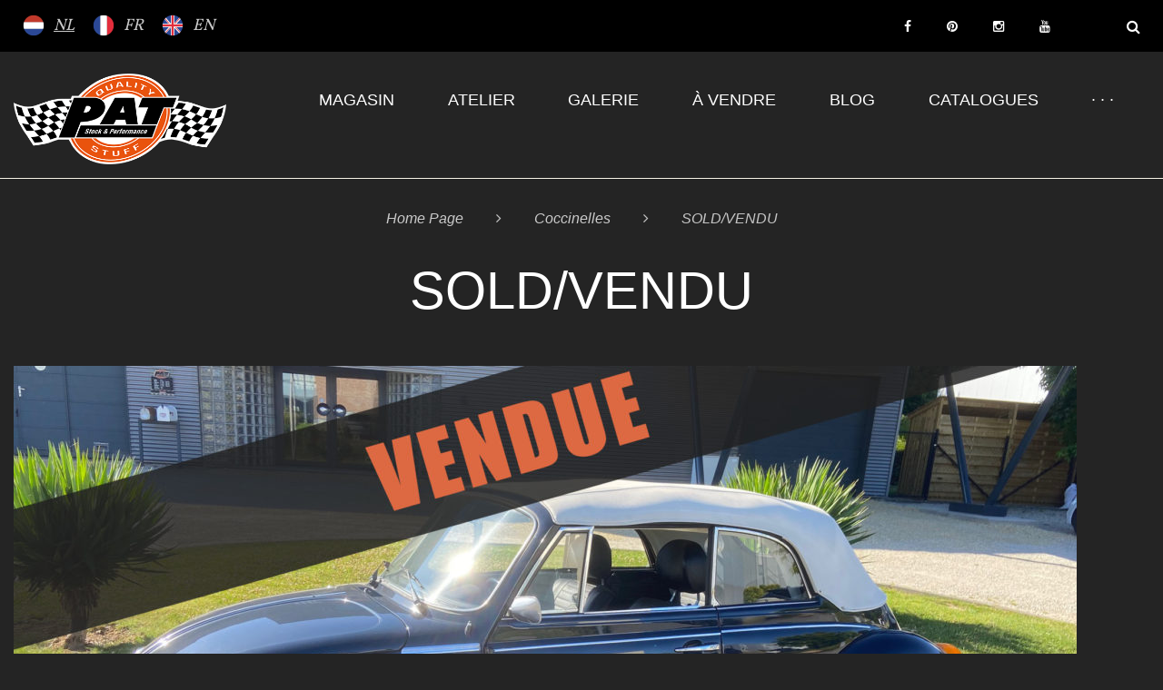

--- FILE ---
content_type: text/html; charset=UTF-8
request_url: https://www.pat.be/nl/a-vendre-vw-coccinelle-cabrio-1303s-1979/
body_size: 14571
content:
<!DOCTYPE html>
<html lang="fr-FR">
<head>
    <meta charset="UTF-8">
    <link rel="profile" href="http://gmpg.org/xfn/11">
    <link rel="pingback" href="https://www.pat.be/xmlrpc.php">

    <meta name="viewport" content="width=device-width, initial-scale=1" />
<title>SOLD/VENDU &#8211; PAT</title>
<link rel='dns-prefetch' href='//maps-api-ssl.google.com' />
<link rel='dns-prefetch' href='//fonts.googleapis.com' />
<link rel='dns-prefetch' href='//s.w.org' />
<link rel="alternate" type="application/rss+xml" title="PAT &raquo; Flux" href="https://www.pat.be/feed/" />
<link rel="alternate" type="application/rss+xml" title="PAT &raquo; Flux des commentaires" href="https://www.pat.be/comments/feed/" />
		<script type="text/javascript">
			window._wpemojiSettings = {"baseUrl":"https:\/\/s.w.org\/images\/core\/emoji\/11\/72x72\/","ext":".png","svgUrl":"https:\/\/s.w.org\/images\/core\/emoji\/11\/svg\/","svgExt":".svg","source":{"concatemoji":"https:\/\/www.pat.be\/wp-includes\/js\/wp-emoji-release.min.js?ver=4.9.28"}};
			!function(e,a,t){var n,r,o,i=a.createElement("canvas"),p=i.getContext&&i.getContext("2d");function s(e,t){var a=String.fromCharCode;p.clearRect(0,0,i.width,i.height),p.fillText(a.apply(this,e),0,0);e=i.toDataURL();return p.clearRect(0,0,i.width,i.height),p.fillText(a.apply(this,t),0,0),e===i.toDataURL()}function c(e){var t=a.createElement("script");t.src=e,t.defer=t.type="text/javascript",a.getElementsByTagName("head")[0].appendChild(t)}for(o=Array("flag","emoji"),t.supports={everything:!0,everythingExceptFlag:!0},r=0;r<o.length;r++)t.supports[o[r]]=function(e){if(!p||!p.fillText)return!1;switch(p.textBaseline="top",p.font="600 32px Arial",e){case"flag":return s([55356,56826,55356,56819],[55356,56826,8203,55356,56819])?!1:!s([55356,57332,56128,56423,56128,56418,56128,56421,56128,56430,56128,56423,56128,56447],[55356,57332,8203,56128,56423,8203,56128,56418,8203,56128,56421,8203,56128,56430,8203,56128,56423,8203,56128,56447]);case"emoji":return!s([55358,56760,9792,65039],[55358,56760,8203,9792,65039])}return!1}(o[r]),t.supports.everything=t.supports.everything&&t.supports[o[r]],"flag"!==o[r]&&(t.supports.everythingExceptFlag=t.supports.everythingExceptFlag&&t.supports[o[r]]);t.supports.everythingExceptFlag=t.supports.everythingExceptFlag&&!t.supports.flag,t.DOMReady=!1,t.readyCallback=function(){t.DOMReady=!0},t.supports.everything||(n=function(){t.readyCallback()},a.addEventListener?(a.addEventListener("DOMContentLoaded",n,!1),e.addEventListener("load",n,!1)):(e.attachEvent("onload",n),a.attachEvent("onreadystatechange",function(){"complete"===a.readyState&&t.readyCallback()})),(n=t.source||{}).concatemoji?c(n.concatemoji):n.wpemoji&&n.twemoji&&(c(n.twemoji),c(n.wpemoji)))}(window,document,window._wpemojiSettings);
		</script>
		<style type="text/css">
img.wp-smiley,
img.emoji {
	display: inline !important;
	border: none !important;
	box-shadow: none !important;
	height: 1em !important;
	width: 1em !important;
	margin: 0 .07em !important;
	vertical-align: -0.1em !important;
	background: none !important;
	padding: 0 !important;
}
</style>
<link rel='stylesheet' id='wp-weglot-css-css'  href='https://www.pat.be/wp-content/plugins/weglot/resources/wp-weglot-css.css?ver=1.9.3' type='text/css' media='' />
<link rel='stylesheet' id='jquery-swiper-css'  href='https://www.pat.be/wp-content/themes/PAT/assets/css/swiper.min.css?ver=3.3.0' type='text/css' media='all' />
<link rel='stylesheet' id='contact-form-7-css'  href='https://www.pat.be/wp-content/plugins/contact-form-7/includes/css/styles.css?ver=5.0.2' type='text/css' media='all' />
<link rel='stylesheet' id='gglcptch-css'  href='https://www.pat.be/wp-content/plugins/google-captcha/css/gglcptch.css?ver=1.36' type='text/css' media='all' />
<link rel='stylesheet' id='tm-pg-font-awesome-css'  href='https://www.pat.be/wp-content/plugins/tm-gallery/media/css/frontend/font-awesome.min.css' type='text/css' media='all' />
<link rel='stylesheet' id='tm-pg-material-icons-css'  href='https://www.pat.be/wp-content/plugins/tm-gallery/media/css/material-icons.css' type='text/css' media='all' />
<link rel='stylesheet' id='tm-pg-fontello-css'  href='https://www.pat.be/wp-content/plugins/tm-gallery/media/css/frontend/fontello.css' type='text/css' media='all' />
<link rel='stylesheet' id='tm-pg-lightgallery-css'  href='https://www.pat.be/wp-content/plugins/tm-gallery/media/css/frontend/lightgallery.css' type='text/css' media='all' />
<link rel='stylesheet' id='tm-pg-style-frontend-css'  href='https://www.pat.be/wp-content/plugins/tm-gallery/media/css/admin/style-frontend.css' type='text/css' media='all' />
<link rel='stylesheet' id='tm-pg-grid-css'  href='https://www.pat.be/wp-content/plugins/tm-gallery/media/css/frontend/grid.css' type='text/css' media='all' />
<link rel='stylesheet' id='font-awesome-css'  href='https://www.pat.be/wp-content/themes/PAT/assets/css/font-awesome.min.css?ver=4.6.0' type='text/css' media='all' />
<link rel='stylesheet' id='material-icons-css'  href='https://www.pat.be/wp-content/themes/PAT/assets/css/material-icons.min.css?ver=2.2.0' type='text/css' media='all' />
<link rel='stylesheet' id='magnific-popup-css'  href='https://www.pat.be/wp-content/themes/PAT/assets/css/magnific-popup.min.css?ver=1.0.1' type='text/css' media='all' />
<link rel='stylesheet' id='arrows-css'  href='https://www.pat.be/wp-content/themes/PAT/assets/css/arrows.css?ver=1.0.0' type='text/css' media='all' />
<link rel='stylesheet' id='fl-clear-icons-css'  href='https://www.pat.be/wp-content/themes/PAT/assets/css/fl-clear-icons.css?ver=1.0.0' type='text/css' media='all' />
<link rel='stylesheet' id='drift-theme-style-css'  href='https://www.pat.be/wp-content/themes/PAT/style.css?ver=1.0.0' type='text/css' media='all' />
<style id='drift-theme-style-inline-css' type='text/css'>
body.error404{
		background-image: url( https://www.pat.be/wp-content/themes/PAT/assets/images/bg_404.jpg );
	}
</style>
<link rel='stylesheet' id='cherry-google-fonts-css'  href='//fonts.googleapis.com/css?family=Vollkorn%3A400%7CYesteryear%3A400&#038;subset=latin&#038;ver=4.9.28' type='text/css' media='all' />
<link rel='stylesheet' id='newsletter-subscription-css'  href='https://www.pat.be/wp-content/plugins/newsletter/subscription/style.css?ver=5.3.1' type='text/css' media='all' />
<link rel='stylesheet' id='tm-builder-swiper-css'  href='https://www.pat.be/wp-content/plugins/tm-content-builder/framework/assets/css/swiper.min.css?ver=1.2.0' type='text/css' media='all' />
<link rel='stylesheet' id='tm-builder-modules-grid-css'  href='https://www.pat.be/wp-content/plugins/tm-content-builder/framework/assets/css/grid.css?ver=1.2.0' type='text/css' media='all' />
<link rel='stylesheet' id='tm-builder-modules-style-css'  href='https://www.pat.be/wp-content/plugins/tm-content-builder/framework/assets/css/style.css?ver=1.2.0' type='text/css' media='all' />
<script type='text/javascript' src='https://www.pat.be/wp-content/plugins/weglot/resources/wp-weglot-js.js?ver=1.9.3'></script>
<script type='text/javascript' src='https://www.pat.be/wp-includes/js/jquery/jquery.js?ver=1.12.4'></script>
<script type='text/javascript' src='https://www.pat.be/wp-includes/js/jquery/jquery-migrate.min.js?ver=1.4.1'></script>
<link rel='https://api.w.org/' href='https://www.pat.be/wp-json/' />
<link rel="EditURI" type="application/rsd+xml" title="RSD" href="https://www.pat.be/xmlrpc.php?rsd" />
<link rel="wlwmanifest" type="application/wlwmanifest+xml" href="https://www.pat.be/wp-includes/wlwmanifest.xml" /> 
<link rel='prev' title='VENDUS/SOLD' href='https://www.pat.be/occaz-sieges-mini-a-vendre/' />
<link rel='next' title='SOLD/VENDU' href='https://www.pat.be/a-vendre-combi-westy-1971/' />
<meta name="generator" content="WordPress 4.9.28" />
<link rel="canonical" href="https://www.pat.be/a-vendre-vw-coccinelle-cabrio-1303s-1979/" />
<link rel='shortlink' href='https://www.pat.be/?p=8238' />
<link rel="alternate" type="application/json+oembed" href="https://www.pat.be/wp-json/oembed/1.0/embed?url=https%3A%2F%2Fwww.pat.be%2Fa-vendre-vw-coccinelle-cabrio-1303s-1979%2F" />
<link rel="alternate" type="text/xml+oembed" href="https://www.pat.be/wp-json/oembed/1.0/embed?url=https%3A%2F%2Fwww.pat.be%2Fa-vendre-vw-coccinelle-cabrio-1303s-1979%2F&#038;format=xml" />
<link rel="alternate" hreflang="fr" href="https://www.pat.be/a-vendre-vw-coccinelle-cabrio-1303s-1979/" />
<link rel="alternate" hreflang="en" href="https://www.pat.be/en/a-vendre-vw-coccinelle-cabrio-1303s-1979/" />
<link rel="alternate" hreflang="nl" href="https://www.pat.be/nl/a-vendre-vw-coccinelle-cabrio-1303s-1979/" />
<link rel="icon" href="https://www.pat.be/wp-content/uploads/2018/03/cropped-LOGO-PAT-NEW-ICONE-1-32x32.png" sizes="32x32" />
<link rel="icon" href="https://www.pat.be/wp-content/uploads/2018/03/cropped-LOGO-PAT-NEW-ICONE-1-192x192.png" sizes="192x192" />
<link rel="apple-touch-icon-precomposed" href="https://www.pat.be/wp-content/uploads/2018/03/cropped-LOGO-PAT-NEW-ICONE-1-180x180.png" />
<meta name="msapplication-TileImage" content="https://www.pat.be/wp-content/uploads/2018/03/cropped-LOGO-PAT-NEW-ICONE-1-270x270.png" />
<style type="text/css">/* #Typography */body {font-style: normal;font-weight: 400;font-size: 18px;line-height: 1.6;font-family: Vollkorn, serif;letter-spacing: 0px;text-align: left;color: #cacaca;}h1 {font-style: normal;font-weight: 400;font-size: 35px;line-height: 1.1;font-family: Arial, Helvetica, sans-serif;letter-spacing: 0px;text-align: inherit;color: #ffffff;}h2 {font-style: normal;font-weight: 400;font-size: 33px;line-height: 1.3;font-family: Arial, Helvetica, sans-serif;letter-spacing: 0px;text-align: inherit;color: #ffffff;}h3 {font-style: normal;font-weight: 400;font-size: 30px;line-height: 1.3;font-family: Arial, Helvetica, sans-serif;letter-spacing: 0px;text-align: inherit;color: #ffffff;}h4 {font-style: normal;font-weight: 400;font-size: 24px;line-height: 1.6;font-family: Arial, Helvetica, sans-serif;letter-spacing: 0px;text-align: inherit;color: #ffffff;}h5 {font-style: normal;font-weight: 400;font-size: 22px;line-height: 1.5;font-family: Arial, Helvetica, sans-serif;letter-spacing: 0px;text-align: inherit;color: #ffffff;}h6 {font-style: normal;font-weight: 400;font-size: 20px;line-height: 1.7;font-family: Arial, Helvetica, sans-serif;letter-spacing: 0px;text-align: inherit;color: #ffffff;}@media (min-width: 992px) {h1 { font-size: 58px; }h2 { font-size: 38px; }h3 { font-size: 30px; }h4 { font-size: 24px; }}a,h1 a:hover,h2 a:hover,h3 a:hover,h4 a:hover,h5 a:hover,h6 a:hover,.not-found .page-title { color: #cacaca; }a:hover { color: #dc6942; }/* #Invert Color Scheme */.invert { color: #242424; }.invert h1 { color: #242424; }.invert h2 { color: #242424; }.invert h3 { color: #242424; }.invert h4 { color: #242424; }.invert h5 { color: #242424; }.invert h6 { color: #242424; }.invert a { color: #242424; }.invert a:hover { color: #dc6942; }/* #Layout */@media (min-width: 1200px) {.container {max-width: 1200px;}}/*404*/body.error404{/*background-image: url(%s/assets/images/bg_404.jpg);*/background-color: #000000;background-repeat: no-repeat;background-position: center top;background-attachment: scroll;}.not-found h4 {color: #cacaca;}#toTop {background: #dc6942;}#toTop:before {color: #dc6942;}.page-preloader__cube{border-color: #dc6942;}.search-form__submit:hover {color: #dc6942;}#tm_builder_outer_content .tm-pb-controllers .tm-pb-active-control {background-color: #dc6942;}#tm_builder_outer_content .tm_pb_module h3 span a:hover {color: #ffffff;}#tm_builder_outer_content .tm_pb_module h3 span a {color: #242424;}#tm_builder_outer_content .tm_pb_map_container.tm_pb_module h3 {color: #242424;}/* #Elements */code {color: rgb(164,164,164);background: #242424;}ul li, ol li{color: #dc6942;}.entry-content ul li::before {color: #dc6942;}blockquote::before {color: #acacac;}blockquote cite {color: #cacaca;}.breadcrumbs__item-target,.breadcrumbs__item-sep{color: #c4c4c4;}.download_btn > a:hover {background: #dc6942;color: #242424;border-color:#dc6942;}#tm_builder_outer_content .tm_pb_text.invert.tm_pb_module h2 {color: #242424;}/* #Header */.header-container {background-color: #242424;background-image: url();background-repeat: repeat;background-position: center top;background-attachment: scroll;}/* ##Site description */.site-description{color: #c4c4c4;}/* ##Logo */.site-logo {font-style: normal;font-weight: 400;font-size: 77px;font-family: Yesteryear, cursive;}.site-logo__link:hover {color: #dc6942;}/* ##Top Panel */.top-panel {background-color: #000000;}.top-panel__message .info-list li a:hover{color: #dc6942;}.top-panel__message .info-list li address,.top-panel__message .info-list li a{color: #ffffff;font-family:Vollkorn, serif;}.top-panel__menu-list .menu-item a{color: #dc6942;font-family:Vollkorn, serif;}.top-panel__menu-list .menu-item a:hover{color: #cacaca;}.top-panel__message .fa,.top-panel__message .material-icons,.top-panel__message {color: #ffffff;}.top-panel .social-list .menu-item > a {color: #ffffff;}.top-panel .social-list .menu-item > a:hover {color: #242424;}.top-panel__search .search__toggle {color:#ffffff;}.top-panel__search .search__toggle:hover {color:#cacaca;}.top-panel__message .info-block a {color: #242424;}.top-panel__message .info-block a:hover {color: #dc6942;}.top-panel__search .search-form {background-color: #242424;}/* #Search Form */.search-form__field {color: #cacaca;}.search-form__field::-webkit-input-placeholder { color: #cacaca; }.search-form__field::-moz-placeholder { color: #cacaca; }.search-form__field:-moz-placeholder { color: #cacaca; }.search-form__field:-ms-input-placeholder { color: #cacaca; }.top-panel .search-form__submit {color: #ffffff;}.top-panel .search-form__submit:hover {color: #dc6942;}#tm_builder_outer_content .tm_pb_contact_form.tm_pb_module .tm_pb_contact_field input.tm_contact_error{box-shadow: 0 0 2px #dc6942;}#tm_builder_outer_content .tm_pb_contact_form.tm_pb_module .tm_pb_contact_field input,#tm_builder_outer_content .tm_pb_contact_form.tm_pb_module .tm_pb_contact_field textarea{color: #c4c4c4;background-color: #ffffff;}#tm_builder_outer_content .tm_pb_contact_form.tm_pb_module.custom-form .tm_pb_contact_field input{background: #ffffff;color: #cacaca;}#tm_builder_outer_content .tm_pb_contact_form.tm_pb_module.custom-form .tm_pb_contact_field input::-webkit-input-placeholder,#tm_builder_outer_content .tm_pb_contact_form.tm_pb_module.custom-form .tm_pb_contact_field input::-moz-placeholder,#tm_builder_outer_content .tm_pb_contact_form.tm_pb_module.custom-form .tm_pb_contact_field input:-moz-placeholder,#tm_builder_outer_content .tm_pb_contact_form.tm_pb_module.custom-form .tm_pb_contact_field input:-ms-input-placeholder{color: #cacaca;}#tm_builder_outer_content .tm_pb_contact_form.tm_pb_module .tm_pb_contact_field input::-webkit-input-placeholder,#tm_builder_outer_content .tm_pb_contact_form.tm_pb_module .tm_pb_contact_field input::-moz-placeholder,#tm_builder_outer_content .tm_pb_contact_form.tm_pb_module .tm_pb_contact_field input::-moz-placeholder,#tm_builder_outer_content .tm_pb_contact_form.tm_pb_module .tm_pb_contact_field input::-ms-input-placeholder,#tm_builder_outer_content .tm_pb_contact_form.tm_pb_module .tm_pb_contact_field textarea::-webkit-input-placeholder,#tm_builder_outer_content .tm_pb_contact_form.tm_pb_module .tm_pb_contact_field textarea::-moz-placeholder,#tm_builder_outer_content .tm_pb_contact_form.tm_pb_module .tm_pb_contact_field textarea::-moz-placeholder,#tm_builder_outer_content .tm_pb_contact_form.tm_pb_module .tm_pb_contact_field textarea::-ms-input-placeholder {color: #c4c4c4;}#tm_builder_outer_content .tm_pb_contact_form.invert.tm_pb_module .tm_pb_contact_submit {color: #ffffff;border-color: #ffffff;}#tm_builder_outer_content .tm_pb_contact_form.invert.tm_pb_module .tm_pb_contact_submit:hover {background: #ffffff;border-color: #ffffff;color: #dc6942;}#tm_builder_outer_content .tm_pb_contact_form.tm_pb_module .tm_pb_contact_submit {color: #ffffff;border-color: #ffffff;}#tm_builder_outer_content .tm_pb_contact_form.tm_pb_module .tm_pb_contact_submit:hover {background: #ffffff;border-color: #ffffff;color: #242424;}#tm_builder_outer_content .tm_pb_contact_form.tm_pb_module .tm-pb-contact-message ul li + li::before {color: #dc6942;}/* #Input Placeholders */::-webkit-input-placeholder { color: #cacaca; }::-moz-placeholder{ color: #cacaca; }:-moz-placeholder{ color: #cacaca; }:-ms-input-placeholder{ color: #cacaca; }/* #Social */.social-list a,.share-btns__link,.share-btns__link:hover {color: #cacaca;}.social-list a:hover {color: #dc6942;}/*.social-list a:hover::before,.share-btns__link:hover {color: #dc6942;}*/.social-list--footer .menu-item a:hover { color: #242424; }.social-list--footer .menu-item a:hover::before { background-color: rgba(36,36,36,0.1); }/* #Social (invert scheme) */.invert .social-list a {color: #242424;}.invert .social-list a:hover {color: #dc6942;}.search-form__field[type="search"] {color: #cacaca;}.share-btns__link > i:hover {color: #dc6942;}/* #Main Menu */.main-navigation .menu > li > a {color: #ffffff;font-family:Arial, Helvetica, sans-serif;}.menu > li > a > .menu-item__desc {font-family:Vollkorn, serif;color: #c4c4c4;}.main-navigation .menu > li > a:hover,.main-navigation .menu > li.menu-hover > a,.main-navigation .menu > li.current_page_item > a,.main-navigation .menu > li.current_page_ancestor > a,.main-navigation .menu > li.current-menu-item > a,.main-navigation .menu > li.current-menu-ancestor > a {color: #dc6942;}.main-navigation ul ul a {color: #cacaca;}.main-navigation .sub-menu > li > a:hover,.main-navigation .sub-menu > li.menu-hover > a,.main-navigation .sub-menu > li.current_page_item > a,.main-navigation .sub-menu > li.current_page_ancestor > a,.main-navigation .sub-menu > li.current-menu-item > a,.main-navigation .sub-menu > li.current-menu-ancestor > a {color: #dc6942;}@media (max-width: 767px) {.main-navigation ul ul a {color: #242424;}.main-navigation .sub-menu > li > a:hover,.main-navigation .sub-menu > li.menu-hover > a,.main-navigation .sub-menu > li.current_page_item > a,.main-navigation .sub-menu > li.current_page_ancestor > a,.main-navigation .sub-menu > li.current-menu-item > a,.main-navigation .sub-menu > li.current-menu-ancestor > a {color: #dc6942;}.main-navigation .menu > li > a {color: #242424;}}.menu-item__desc {color: #cacaca;}.header-container #site-navigation.main-navigation .menu > li.menu-item .sub-menu-toggle{background: #dc6942;}.header-container #site-navigation.main-navigation .menu > li.menu-item .sub-menu-toggle:hover{background: #dc6942;}.header-container #site-navigation.main-navigation .menu > li.menu-item .sub-menu-toggle::before {color: #ffffff;}/* #Footer Menu */.footer-menu__items li.current-menu-item a,.footer-menu__items li.current_page_item a {color: #cacaca;}.main-navigation .sub-menu li.menu-item-has-children::after {color: #dc6942;}.menu-toggle {color: #ffffff;}.menu-toggle:hover {color:#dc6942;}.menu-toggle span{font-family:Arial, Helvetica, sans-serif;}@media (max-width: 767px){.header-container #site-navigation.main-navigation .menu{background: #ffffff;}}/* #Entry Meta */.sticky__label {color: #242424;background-color: #dc6942;}.entry-title a:hover{color: #dc6942;}.post-list__item-content::before {background:#ffffff;}.post__cats a{color: #cacaca;border-color: #ffffff;}.post__cats a:hover {color: #242424;background-color: #dc6942;border-color: #dc6942;}.entry-meta .material-icons,.post__tags .material-icons,.entry-meta .fa,.post__tags .fa {color: rgba(255,255,255,0.3);}.posted-by,.posted-by__author,.post-featured-content {color: #cacaca;}.post__tags a,.post__tags {color: #dc6942;}.post__tags a:hover{color: #ffffff;}.invert .post__cats a:hover {color: #dc6942;background-color: #242424;}.post-thumbnail__format-link{background:#dc6942;}/* #Post Format */.format-quote .post-quote {color: #dc6942;}@media (min-width: 543px) {.format-quote .post-quote {color: #ffffff;}}.posts-list blockquote::before {color: rgba(36,36,36,0.05);}.post-format-link{color: #242424;}.post-format-link:hover{color: #dc6942;}.post-author__content{color: #cacaca;}/* #Author Bio */.post-author__title a:hover {color:#ffffff;}.post-author__title a {color: #dc6942;}.post-author__title {color: #ffffff;}.post-author-bio {background: #242424;}/* #Comment Reply Link */#cancel-comment-reply-link {color: #242424;}#cancel-comment-reply-link:hover {color: #ffffff;}.comment-metadata, .comment-date__time{color: #cacaca;}.comment-body .fn {color: #dc6942;}.comment-content{color: #cacaca;}.comment-date:hover .comment-date__time{color: #dc6942;}.comment-respond::before {background:#dc6942;}.comment-reply-title{font-family:Arial, Helvetica, sans-serif;color: #ffffff;}.comment-form__field {color: #c4c4c4;}.comment-form__field::-webkit-input-placeholder { color: #c4c4c4; }.comment-form__field::-moz-placeholder { color: #c4c4c4; }.comment-form__field:-moz-placeholder { color: #c4c4c4; }.comment-form__field:-ms-input-placeholder { color: #c4c4c4; }.posts-list.posts-list--grid-2-cols .post .entry-footer::before,.posts-list.posts-list--grid-3-cols .post .entry-footer::before,.posts-list.posts-list--masonry-2-cols .post .entry-footer::before,.posts-list.posts-list--masonry-3-cols .post .entry-footer::before {background:#ffffff;}.comment-form .comment-notes {color: #ffffff;}.comment-form .form-submit .submit {color: #ffffff;border-color: #ffffff;}.comment-form .form-submit .submit:hover {color: #dc6942;border-color:#ffffff;background: #ffffff;}.entry-meta * {color: #cacaca;}.post__comments a:hover,.post__date a time:hover,.post__author a:hover{color: #dc6942;}.single.single-post .entry-footer {border-color: #ffffff;}.post-gallery .swiper-button-next, .post-gallery .swiper-button-prev {color: #cacaca;background-color: #242424;}.post-gallery .swiper-button-next:hover,.post-gallery .swiper-button-prev:hover {color: #dc6942 !important;background-color: #242424;}.post-password-form input[type="submit"]{color: #dc6942;background-color: #242424;}.post-password-form input[type="submit"]:hover{background: #dc6942;border-color: #dc6942;color: #ffffff;}.logged-in-as a {color: #ffffff;}.logged-in-as a:hover{color: #242424;}/* #Paginations */.page-numbers,.page-links a {color: #dc6942;}a.page-numbers:hover,.page-numbers.current,.page-links a:hover,.page-links > .page-links__item {color: #ffffff;}.page-numbers.next,.page-numbers.prev {color: #dc6942;}.page-numbers.next:hover,.page-numbers.prev:hover {color: #ffffff;}/* #Breadcrumbs */.breadcrumbs__item {font-style: italic;font-weight: 400;font-size: 16px;line-height: 1.5;font-family: Arial, Helvetica, sans-serif;letter-spacing: 0px;}/* #Footer */.site-footer {background-color: #242424;}.footer-area-wrap {background-color: #242424;}.site-info a:hover {color: #cacaca;}.footer-container .site-info {border-color: #acacac;}.footer-copyright{color: #ffffff;}.footer-copyright a{color: #ffffff;}.footer-copyright a:hover{color: #dc6942;}footer .social-list .menu-item > a {color:#ffffff;}footer .social-list .menu-item > a:hover {color:#dc6942;}/* #ToTop button */#toTop {color: #dc6942;border-color: #242424;}#toTop:hover {color: #dc6942;background-color: #242424;border-color: #dc6942;}#toTop:before {color: #242424;}#toTop:hover:before {color: #dc6942;}/* #Page Preloader */.page-preloader__cube:before {background-color: #ffffff;}/* #Button Appearance Styles (regular scheme) */.btn-default,.btn-primary,.btn-secondary,.btn-default:hover,.btn-primary:hover,.btn-secondary:hover {color: #242424;}.btn-default {background-color: #dc6942;border-color: #dc6942;}.btn-default:hover {background-color: #ffffff;border-color: #ffffff;}.btn-primary {border-color: #dc6942;color: #dc6942;}.btn-primary:hover {background-color: #dc6942;border-color: #dc6942;color: #ffffff;}.btn-primary:focus {box-shadow: 0 0 10px #ffffff;}.btn-secondary {background-color:transparent;border-color: #dc6942;color: #dc6942;}.btn-secondary:hover {background-color: #dc6942;border-color: #dc6942;color: #242424;}.btn-secondary:focus {box-shadow: 0 0 10px #dc6942;}/* #Button Appearance Styles (invert scheme) */.invert .btn-default {color: #dc6942;background-color: #242424;border-color: #242424;}.invert .btn-default:hover {color: #dc6942;background-color: #dc6942;border-color: #dc6942;}.invert .btn-default:focus {box-shadow: 0 0 10px #242424;}.invert .btn-primary {color: #dc6942;background-color: #242424;border-color: #242424;}.invert .btn-primary:hover {color: #dc6942;background-color: rgb(11,11,11);border-color: rgb(11,11,11);}.invert .btn-primary:focus {box-shadow: 0 0 10px #242424;}.invert .btn-secondary {color: #dc6942;background-color: #ffffff;border-color: #ffffff;}.invert .btn-secondary:hover {color: #dc6942;background-color: rgb(230,230,230);border-color: rgb(230,230,230);}.invert .btn-secondary:focus {box-shadow: 0 0 10px #ffffff;}/* #Widgets (defaults) */.widget li {color: #dc6942;}.invert .widget li {color: #242424;}.invert .widget select {color: #cacaca;}/* #Widget Calendar */.widget_calendar caption {color: #cacaca;}.widget_calendar th {color: #cacaca;}.widget_calendar tbody td > a:hover {background: #dc6942;color: #242424;}.widget_calendar #next > a,.widget_calendar #prev > a{color:#dc6942;}.widget_calendar #next > a:hover,.widget_calendar #prev > a:hover{color:#ffffff;}.widget_calendar thead th{color: #c4c4c4;}/* #Widget Tag Cloud */.invert .tagcloud a:hover {color: #242424;background-color: #dc6942;}/* #Widget Recent Posts */.widget_recent_entries .post-date {color: #cacaca;}.invert .widget_recent_entries .post-date {color: rgb(11,11,11);}.custom-posts h6 a:hover {color: #dc6942;}.custom-posts .post__comments a,.custom-posts .post__date a time,.custom-posts .posted-by a{color: #dc6942;}.custom-posts .post__date a:hover time,.custom-posts .posted-by a:hover,.custom-posts .post__comments a:hover{color: #ffffff;}.widget_archive li::before, .widget_categories li::before, .widget_pages li::before, .widget_meta li::before, .widget_rss li::before, .widget_nav_menu li::before {color:#dc6942;}.widget_recent_comments li span{color:#dc6942;}.widget_recent_comments li{font-family:Arial, Helvetica, sans-serif;}.widget .widget-title::before {background: #ffffff;}.tagcloud a {border-color:#ffffff;color: #cacaca;}.tagcloud a:hover {border-color: #dc6942;background: #dc6942;color: #242424;}.about-author_btn_box a {border-color:#dc6942;color: #dc6942;}.about-author_btn_box a:hover {border-color: #dc6942;background: #dc6942;color: #242424;}.custom-posts .btn {border-color:#dc6942;color: #dc6942;}.custom-posts .btn:hover {border-color: #dc6942;background: #dc6942;color: #242424;}.widget-taxonomy-tiles__title a {color: #dc6942;}.widget-taxonomy-tiles__title a:hover {color: #dc6942;}.widget-taxonomy-tiles__content .post-count{color:#cacaca;}.invert .widget-image-grid__content::before{background: #dc6942;}.invert .widget-image-grid__title a:hover,.invert .widget-image-grid__link:hover {color: #ffffff;}/* #Carousel */#tm_builder_outer_content .tm_pb_widget_area .widget-carousel .swiper-slide .inner .entry-footer .post__comments{color:#dc6942;}#tm_builder_outer_content .tm_pb_widget_area .widget-carousel .swiper-slide .inner .entry-footer .post__comments:hover{color:#cacaca;}#tm_builder_outer_content .tm_pb_widget_area .widget-carousel .swiper-slide .inner .entry-footer .post__date time:hover{color:#dc6942;} .tm_pb_widget_area .widget-carousel .swiper-slide .inner .entry-content h6 a:hover{color:#dc6942;}.swiper-slide .post-thumbnail__link::before {background: #dc6942;}.swiper-slide:hover {background-color: #242424;}.swiper-pagination-bullet {background-color: #ffffff;}.swiper-button-next,.swiper-button-prev {color: #242424;background-color: #dc6942;}.instagram__cover {background-color: #ffffff;}.invert .instagram__cover {background-color: #242424;color: #ffffff;}.subscribe-block__input {color: #cacaca;background-color: #ffffff;}.subscribe-block__submit:hover {background: #dc6942;border-color: #dc6942;color: #242424;}.follow-block .social-list--widget .menu-item a:hover::before {color: #dc6942;}#tm_builder_outer_content .tm_pb_text.tm_pb_module h3 > a {color: #dc6942;}#tm_builder_outer_content .tm_pb_text.tm_pb_module h3 > a:hover {color: #cacaca;}#tm_builder_outer_content .tm_pb_button_module_wrapper.tm_pb_module .tm_pb_button:hover a {color: #242424 ;}#tm_builder_outer_content .tm_pb_social_media_follow li.tm_pb_social_icon a.icon{color: #c4c4c4 !important;}#tm_builder_outer_content .tm_pb_social_media_follow.tm_pb_module .tm_pb_social_icon .icon:hover {color: #dc6942 !important;}#tm_builder_outer_content .tm_pb_button_module_wrapper.tm_pb_module .tm_pb_button:hover {background: #dc6942;border-color: #dc6942;color: #242424;}#tm_builder_outer_content .tm_pb_text p > span > a:hover{color: #dc6942 !important;}.download_btn > a {color: #dc6942;border-color: #dc6942;}#tm_builder_outer_content .tm_pb_blurb h4{color: #ffffff;}#tm_builder_outer_content .tm_pb_module h4 a:hover{color: #dc6942;}#tm_builder_outer_content .tm_pb_blurb.tm_pb_module .tm_pb_blurb_content address {color: #dc6942;}#tm_builder_outer_content .tm_pb_section .tm_pb_counters.tm_pb_module .tm_pb_counter_container .tm_pb_counter_amount .tm_pb_counter_amount_number{color: #cacaca;}#tm_builder_outer_content .tm_pb_circle_counter.tm_pb_module .percent p{color: #dc6942;font-family:Arial, Helvetica, sans-serif;}#tm_builder_outer_content .tm_pb_circle_counter.tm_pb_module h3,#tm_builder_outer_content .tm_pb_number_counter.tm_pb_module h3{color: #cacaca;}#tm_builder_outer_content .tm_pb_toggle.tm_pb_module{background: #dc6942;}#tm_builder_outer_content .tm_pb_toggle .tm_pb_toggle_title:before{color: #ffffff;}#tm_builder_outer_content .tm_pb_audio_module{background: #dc6942;}#tm_builder_outer_content .tm_pb_post_slider.tm_pb_bg_layout_light .post-meta a:hover{color: #dc6942 !important;}#tm_builder_outer_content .tm_pb_swiper.tm_pb_module .entry-meta time{color: #dc6942;}#tm_builder_outer_content .tm_pb_swiper.tm_pb_module .entry-meta time:hover{color: #dc6942;}#tm_builder_outer_content .tm_pb_swiper.tm_pb_module .entry-footer .btn:hover,#tm_builder_outer_content .tm_pb_module.tm_pb_blog .more-link:hover,#tm_builder_outer_content .tm_pb_module.tm_pb_posts .btn:hover{border-color:#dc6942;background:#dc6942;color: #242424;}#tm_builder_outer_content .tm_pb_module.tm_pb_blog .entry-title a:hover,.swiper-slide .entry-content h6 a:hover,#tm_builder_outer_content .tm_pb_swiper.tm_pb_module .post__cats a:hover,#tm_builder_outer_content .tm_pb_module .tm-posts_item_title a:hover{color: #dc6942;}.post__cats a:hover {color: #ffffff;}#tm_builder_outer_content .tm_pb_swiper.tm_pb_module .swiper-button-next,#tm_builder_outer_content .tm_pb_swiper.tm_pb_module .swiper-button-prev{color: #dc6942;}.swiper-pagination-clickable .swiper-pagination-bullet{background: #dc6942;}.swiper-pagination-clickable .swiper-pagination-bullet:hover,.swiper-pagination-clickable .swiper-pagination-bullet.swiper-pagination-bullet-active {background:#dc6942;}#tm_builder_outer_content .tm_pb_swiper.tm_pb_module .swiper-button-next:hover,#tm_builder_outer_content .tm_pb_swiper.tm_pb_module .swiper-button-prev:hover{color:#dc6942;}#tm_builder_outer_content .tm_pb_module .tm_audio_content,#tm_builder_outer_content .tm_pb_module .tm_quote_content,#tm_builder_outer_content .tm_pb_module .tm_link_content {background:#dc6942;}#tm_builder_outer_content .tm_pb_module.tm_pb_taxonomy .tm_pb_taxonomy__content h6 a:hover{color: #dc6942;}#tm_builder_outer_content .tm_pb_module.tm_pb_taxonomy .post-count{color: #dc6942;}.tm_pb_taxonomy__content .btn:hover{border-color:#dc6942;background:#dc6942;color: #242424;}#tm_builder_outer_content .tm_pb_slide_content p:last-of-type {color: #cacaca;}#tm_builder_outer_content .tm_pb_slider.tm_pb_module .tm_pb_button {background: #dc6942;border-color: #dc6942;color: #ffffff;}#tm_builder_outer_content .tm_pb_slider.tm_pb_module .tm_pb_button:hover {background: #ffffff;color: #dc6942;border-color: #ffffff;}#tm_builder_outer_content .tm_pb_slider.tm_pb_module .tm-pb-slider-arrows .tm-pb-arrow-prev,#tm_builder_outer_content .tm_pb_slider.tm_pb_module .tm-pb-slider-arrows .tm-pb-arrow-next{color:#c4c4c4 !important;}#tm_builder_outer_content .tm_pb_slider.tm_pb_module .tm-pb-slider-arrows .tm-pb-arrow-prev:hover,#tm_builder_outer_content .tm_pb_slider.tm_pb_module .tm-pb-slider-arrows .tm-pb-arrow-next:hover{color:#dc6942 !important;}#tm_builder_outer_content .tm_pb_team_member.tm_pb_module .tm_pb_member_position {color: #cacaca;}.tm_pb_builder #tm_builder_outer_content .tm_pb_team_member h4 a:hover{color: #dc6942;}.tm_pb_builder #tm_builder_outer_content .tm_pb_team_member h4 a {color: #ffffff;}#tm_builder_outer_content .tm_pb_member_social_links a{color: #c4c4c4;}#tm_builder_outer_content .tm_pb_member_social_links a:hover{color: #dc6942;}#tm_builder_outer_content .tm_pb_module.tm_pb_testimonial .tm_pb_testimonial_description_inner{color: #cacaca;}#tm_builder_outer_content .tm_pb_module.tm_pb_testimonial .tm_pb_testimonial_author{font-family:Arial, Helvetica, sans-serif;color: #ffffff;}#tm_builder_outer_content .tm_pb_cta.tm_pb_module .tm_pb_promo_button {background: #dc6942;}#tm_builder_outer_content .tm_pb_cta.tm_pb_module .tm_pb_promo_button:hover {background: #ffffff;color: #dc6942;}#tm_builder_outer_content .tm_pb_tabs.tm_pb_module .tm_pb_tabs_controls li.tm_pb_tab_active::after,#tm_builder_outer_content .tm_pb_tabs.tm_pb_module .tm_pb_tabs_controls li.tm_pb_tab_active{background:#ffffff;}#tm_builder_outer_content .tm_pb_tabs.tm_pb_module .tm_pb_tabs_controls li{background: #000000;}#tm_builder_outer_content .tm_pb_tabs.tm_pb_module .tm_pb_tabs_controls li a{color: #242424;}#tm_builder_outer_content .tm_pb_tabs.tm_pb_module .tm_pb_all_tabs{background:#ffffff;}#tm_builder_outer_content .tm_pb_countdown_timer .section .value {color: #dc6942;}#tm_builder_outer_content .tm_pb_countdown_timer.tm_pb_module .values .value,#tm_builder_outer_content .tm_pb_section .tm_pb_number_counter.tm_pb_module .percent-value {font-family:Arial, Helvetica, sans-serif;}#tm_builder_outer_content .tm_pb_countdown_timer.tm_pb_module{background:transparent;} .tm-pg_frontend .tm-pg_front_gallery .tm_pg_gallery-item_link::before{background: #dc6942;}.tm-pg_front_gallery-grid .tm_pg_gallery-item_label,.tm-pg_front_gallery-masonry .tm_pg_gallery-item_label,.tm-pg_front_gallery-justify .tm_pg_gallery-item_label{background: #dc6942;font-family:Vollkorn, serif;}.tm-pg_front_gallery-grid .tm_pg_gallery-item_title,.tm-pg_front_gallery-masonry .tm_pg_gallery-item_title,.tm-pg_front_gallery-justify .tm_pg_gallery-item_title{color:#ffffff;}.tm-pg_front_gallery-grid .tm_pg_gallery-item_counter,.tm-pg_front_gallery-masonry .tm_pg_gallery-item_counter,.tm-pg_front_gallery-justify .tm_pg_gallery-item_counter{color:#ffffff;font-family:Vollkorn, serif;}.tm-pg_front_gallery-grid .tm_pg_gallery-item_description,.tm-pg_front_gallery-masonry .tm_pg_gallery-item_description,.tm-pg_front_gallery-justify .tm_pg_gallery-item_description{font-family:Vollkorn, serif;} .tm-pg_front_gallery-grid .tm_pg_gallery-item_show-more a{background: #dc6942; } .tm-pg_front_gallery-grid .tm_pg_gallery-item_show-more a:hover{background: #dc6942; } .tm-pg_frontend .tm-pg_front_gallery-navigation .tm_pg_nav-links .tm_pg_page-numbers{font-family:Vollkorn, serif;color: #dc6942; } .tm-pg_frontend .tm-pg_front_gallery-navigation .tm_pg_nav-links .tm_pg_page-numbers:not(.current):hover, .tm-pg_frontend .tm-pg_front_gallery-navigation .tm_pg_nav-links .tm_pg_page-numbers.current{color: #dc6942; } .tm-pg_frontend .tm-pg_front_gallery-navigation .tm_pg_nav-links .tm_pg_page-numbers i{color: #dc6942; } .tm-pg_frontend .tm-pg_front_gallery .load-more-button .btn{font-family:Vollkorn, serif; } .tm-pg_frontend .tm-pg_front_gallery .load-more-button .btn:hover{border-color: #dc6942;background:#dc6942;color: #242424; } .tm-pg_front_gallery-justify .tm_pg_gallery-item_show-more a {background: #dc6942; } .tm-pg_frontend .tm-pg_front_gallery .load-more-button .btn {border-color: #dc6942;color: #dc6942; } .tm-pg_frontend .tm-pg_front_gallery .load-more-button .btn:hover {border-color: #dc6942;color: #242424;background: #dc6942; }#tm_builder_outer_content .tm_pb_audio_module{background: #dc6942;}#tm_builder_outer_content .tm-pb-spinner-double-bounce .tm-pb-double-bounce1,#tm_builder_outer_content .tm-pb-spinner-double-bounce .tm-pb-double-bounce2 {background: #ffffff;}#tm_builder_outer_content .tm_pb_pricing.tm_pb_module .tm_pb_pricing_table_button {background: transparent;color: #ffffff;border-color: #ffffff;}#tm_builder_outer_content .tm_pb_pricing.tm_pb_module .tm_pb_pricing_table_button:hover {background: #ffffff;color: #dc6942;border-color: #ffffff;}#tm_builder_outer_content .tm_pb_pricing.tm_pb_module .tm_pb_pricing_title{color: #ffffff;}#tm_builder_outer_content .tm_pb_pricing.tm_pb_module .tm_pb_best_value{color: #cacaca;}#tm_builder_outer_content .tm_pb_pricing.tm_pb_module .tm_pb_tm_price {color: #dc6942;font-family:Arial, Helvetica, sans-serif;}#tm_builder_outer_content .tm_pb_pricing .tm_pb_featured_table{background: #ffffff;}#tm_builder_outer_content .tm_pb_slide_content p:last-of-type {color: #cacaca;}#tm_builder_outer_content .tm_pb_slider.tm_pb_module .tm_pb_button {background: #dc6942;border-color: #dc6942;color: #ffffff;}#tm_builder_outer_content .tm_pb_slider.tm_pb_module .tm_pb_button:hover {background: #ffffff;color: #dc6942;border-color: #ffffff;}#tm_builder_outer_content .tm_pb_slider.tm_pb_module .tm-pb-slider-arrows .tm-pb-arrow-prev,#tm_builder_outer_content .tm_pb_slider.tm_pb_module .tm-pb-slider-arrows .tm-pb-arrow-next{color:#c4c4c4 !important;}#tm_builder_outer_content .tm_pb_slider.tm_pb_module .tm-pb-slider-arrows .tm-pb-arrow-prev:hover,#tm_builder_outer_content .tm_pb_slider.tm_pb_module .tm-pb-slider-arrows .tm-pb-arrow-next:hover{color:#dc6942 !important;}#tm_builder_outer_content .tm_pb_promo{color: #cacaca;}#tm_builder_outer_content .tm_pb_promo .tm_pb_promo_button{background-color: #cacaca;color: #ffffff;}#tm_builder_outer_content .tm_pb_promo .tm_pb_promo_button:after{color: #ffffff;}#tm_builder_outer_content .tm_pb_countdown_timer .section .value {color: #dc6942;}#tm_builder_outer_content .tm_pb_countdown_timer.tm_pb_module .values .value,#tm_builder_outer_content .tm_pb_section .tm_pb_number_counter.tm_pb_module .percent-value {font-family:Arial, Helvetica, sans-serif;}#tm_builder_outer_content .tm_pb_countdown_timer.tm_pb_module{background:transparent;}#tm_builder_outer_content .tm_pb_post_slider.tm_pb_bg_layout_light .post-meta a:hover{color: #dc6942 !important;}#tm_builder_outer_content .tm_pb_swiper.tm_pb_module .entry-meta time{color: #dc6942;}#tm_builder_outer_content .tm_pb_swiper.tm_pb_module .entry-meta time:hover{color: #dc6942;}#tm_builder_outer_content .tm_pb_swiper.tm_pb_module .entry-footer .btn:hover,#tm_builder_outer_content .tm_pb_module.tm_pb_blog .more-link:hover,#tm_builder_outer_content .tm_pb_module.tm_pb_posts .btn:hover{border-color:#dc6942;background:#dc6942;color: #242424;}#tm_builder_outer_content .tm_pb_module.tm_pb_blog .entry-title a:hover,.swiper-slide .entry-content h6 a:hover,#tm_builder_outer_content .tm_pb_swiper.tm_pb_module .post__cats a:hover,#tm_builder_outer_content .tm_pb_module .tm-posts_item_title a:hover{color: #dc6942;}.post__cats a:hover {color: #ffffff;}#tm_builder_outer_content .tm_pb_swiper.tm_pb_module .swiper-button-next,#tm_builder_outer_content .tm_pb_swiper.tm_pb_module .swiper-button-prev{color: #dc6942;}.swiper-pagination-clickable .swiper-pagination-bullet{background: #dc6942;}.swiper-pagination-clickable .swiper-pagination-bullet:hover,.swiper-pagination-clickable .swiper-pagination-bullet.swiper-pagination-bullet-active {background:#dc6942;}#tm_builder_outer_content .tm_pb_swiper.tm_pb_module .swiper-button-next:hover,#tm_builder_outer_content .tm_pb_swiper.tm_pb_module .swiper-button-prev:hover{color:#dc6942;}#tm_builder_outer_content .tm_pb_module .tm_audio_content,#tm_builder_outer_content .tm_pb_module .tm_quote_content,#tm_builder_outer_content .tm_pb_module .tm_link_content {background:#dc6942;}#tm_builder_outer_content .tm_pb_tabs.tm_pb_module .tm_pb_tabs_controls li.tm_pb_tab_active::after,#tm_builder_outer_content .tm_pb_tabs.tm_pb_module .tm_pb_tabs_controls li.tm_pb_tab_active{background:#ffffff;}#tm_builder_outer_content .tm_pb_tabs.tm_pb_module .tm_pb_tabs_controls li{background: #000000;}#tm_builder_outer_content .tm_pb_tabs.tm_pb_module .tm_pb_tabs_controls li a{color: #242424;}#tm_builder_outer_content .tm_pb_tabs.tm_pb_module .tm_pb_all_tabs{background:#ffffff;}#tm_builder_outer_content .tm_pb_text.tm_pb_module h3 > a {color: #dc6942;}#tm_builder_outer_content .tm_pb_text.tm_pb_module h3 > a:hover {color: #cacaca;}#tm_builder_outer_content .tm_pb_button_module_wrapper.tm_pb_module .tm_pb_button:hover a {color: #242424 ;}#tm_builder_outer_content .tm_pb_social_media_follow li.tm_pb_social_icon a.icon{color: #c4c4c4 !important;}#tm_builder_outer_content .tm_pb_social_media_follow.tm_pb_module .tm_pb_social_icon .icon:hover {color: #dc6942 !important;}#tm_builder_outer_content .tm_pb_button_module_wrapper.tm_pb_module .tm_pb_button:hover {background: #dc6942;border-color: #dc6942;color: #242424;}#tm_builder_outer_content .tm_pb_text p > span > a:hover{color: #dc6942 !important;}.download_btn > a {color: #dc6942;border-color: #dc6942;}#tm_builder_outer_content .tm_pb_blurb h4{color: #ffffff;}#tm_builder_outer_content .tm_pb_module h4 a:hover{color: #dc6942;}#tm_builder_outer_content .tm_pb_blurb.tm_pb_module .tm_pb_blurb_content address {color: #dc6942;}#tm_builder_outer_content .tm_pb_module.tm_pb_taxonomy .tm_pb_taxonomy__content h6 a:hover{color: #dc6942;}#tm_builder_outer_content .tm_pb_module.tm_pb_taxonomy .post-count{color: #dc6942;}.tm_pb_taxonomy__content .btn:hover{border-color:#dc6942;background:#dc6942;color: #242424;}#tm_builder_outer_content .tm_pb_module.tm_pb_testimonial .tm_pb_testimonial_description_inner{color: #cacaca;}#tm_builder_outer_content .tm_pb_module.tm_pb_testimonial .tm_pb_testimonial_author{font-family:Arial, Helvetica, sans-serif;color: #ffffff;}#tm_builder_outer_content .tm_pb_video_play:before{color: #ffffff;}</style>		<style type="text/css" id="wp-custom-css">
			.top-panel + .header-container {
	padding-top: 0px;
	padding-bottom: 0px;
}

.header-container .site-logo img {
	max-width: 90%
}
.home .top-panel + .header-container {
	padding-top: 0px;
	padding-bottom: 0px;
}

.container
{
	max-width: 1600px;
}		</style>
	</head>

<body class="post-template-default single single-post postid-8238 single-format-standard header-layout-boxed content-layout-boxed footer-layout-boxed blog-grid-3-cols position-fullwidth sidebar-1-3 tm_pb_builder">
<div id="page" class="site">
    <a class="skip-link screen-reader-text"
       href="#content">Skip to content</a>
    <header id="masthead" class="site-header minimal container" role="banner">
                
<div class="top-panel">
	<div class="top-panel__wrap container"><div class="top-panel__message"><!--Weglot 1.9.3--><aside data-wg-notranslate class="wg-list country-selector closed" onclick="openClose(this);" ><li data-wg-notranslate class="wgcurrent wg-li wg-flags flag-3 nl"><a href="#" onclick="return false;" >NL</a></li><li class="wg-li wg-flags flag-3 fr"><a data-wg-notranslate href="/a-vendre-vw-coccinelle-cabrio-1303s-1979/">FR</a></li><li class="wg-li wg-flags flag-3 en"><a data-wg-notranslate href="/en/a-vendre-vw-coccinelle-cabrio-1303s-1979/">EN</a></li></aside> </div><div class="top-panel__inner"><div class="top-panel__search"><form role="search" method="get" class="search-form" action="https://www.pat.be/">
	<label>
		<span class="screen-reader-text">Search for:</span>
		<input type="search" class="search-form__field"
			placeholder=""
			value="" name="s"
			title="Search for:" />
	</label>
	<button type="submit" class="search-form__submit"></button>
</form><span class="search__toggle fa fa-search"></span></div><div class="social-list social-list--icon"><ul id="social-list-1" class="social-list__items inline-list"><li id="menu-item-69" class="menu-item menu-item-type-custom menu-item-object-custom menu-item-69"><a href="https://www.facebook.com/patvwshop"><span class="screen-reader-text">Facebook</span></a></li>
<li id="menu-item-253" class="menu-item menu-item-type-custom menu-item-object-custom menu-item-253"><a href="http://www.pinterest.com/patstocketperformance"><span class="screen-reader-text">Pinterest</span></a></li>
<li id="menu-item-254" class="menu-item menu-item-type-custom menu-item-object-custom menu-item-254"><a href="https://www.instagram.com/patstocketperformance/"><span class="screen-reader-text">Instagram</span></a></li>
<li id="menu-item-762" class="menu-item menu-item-type-custom menu-item-object-custom menu-item-762"><a href="https://www.youtube.com/c/PATStockPerformance"><span class="screen-reader-text">You Tube</span></a></li>
</ul></div></div></div>
</div><!-- .top-panel -->        <div class="header-container">
            <div class="header-container_wrap container">
                
<div class="header-container__flex">
<!--	-->	<div class="site-branding">
		<div class="site-logo"><a class="site-logo__link" href="https://www.pat.be/" rel="home"><img src="https://www.pat.be/wp-content/uploads/2018/10/LOGO-PAT-NEW-BD.png" alt="PAT" class="site-link__img"  width="450" height="192"></a></div>			</div>
		<nav id="site-navigation" class="main-navigation" role="navigation">
		<button class="menu-toggle" aria-controls="main-menu" aria-expanded="false">
			<i class="fa  fa-bars"></i>
            <span>
                Menu            </span>
		</button>
		<ul id="main-menu" class="menu"><li id="menu-item-4950" class="menu-item menu-item-type-post_type menu-item-object-page menu-item-has-children menu-item-4950"><a href="https://www.pat.be/magasin/">Magasin</a>
<ul class="sub-menu">
	<li id="menu-item-67" class="menu-item menu-item-type-post_type menu-item-object-page menu-item-67"><a href="https://www.pat.be/magasin-vw/">Magasin VW</a></li>
	<li id="menu-item-895" class="menu-item menu-item-type-post_type menu-item-object-page menu-item-895"><a href="https://www.pat.be/magasin-porsche/">Magasin Porsche</a></li>
</ul>
</li>
<li id="menu-item-4936" class="menu-item menu-item-type-post_type menu-item-object-page menu-item-has-children menu-item-4936"><a href="https://www.pat.be/atelier/">Atelier</a>
<ul class="sub-menu">
	<li id="menu-item-802" class="menu-item menu-item-type-custom menu-item-object-custom menu-item-has-children menu-item-802"><a href="#">Atelier VW</a>
	<ul class="sub-menu">
		<li id="menu-item-59" class="menu-item menu-item-type-post_type menu-item-object-page menu-item-59"><a href="https://www.pat.be/entretiens-et-reparations-vw/">Entretiens et réparations</a></li>
		<li id="menu-item-1387" class="menu-item menu-item-type-post_type menu-item-object-page menu-item-1387"><a href="https://www.pat.be/restaurations-vw/">Restaurations</a></li>
		<li id="menu-item-1390" class="menu-item menu-item-type-post_type menu-item-object-page menu-item-1390"><a href="https://www.pat.be/selleries-vw/">Selleries</a></li>
		<li id="menu-item-1436" class="menu-item menu-item-type-post_type menu-item-object-page menu-item-1436"><a href="https://www.pat.be/arceaux-vw/">Arceaux</a></li>
		<li id="menu-item-1413" class="menu-item menu-item-type-post_type menu-item-object-page menu-item-1413"><a href="https://www.pat.be/off-road-vw/">Off-Road</a></li>
	</ul>
</li>
	<li id="menu-item-803" class="menu-item menu-item-type-custom menu-item-object-custom menu-item-has-children menu-item-803"><a href="#">Atelier Porsche</a>
	<ul class="sub-menu">
		<li id="menu-item-1377" class="menu-item menu-item-type-post_type menu-item-object-page menu-item-1377"><a href="https://www.pat.be/entretiens-et-reparations-porsche/">Entretiens et réparations</a></li>
		<li id="menu-item-1384" class="menu-item menu-item-type-post_type menu-item-object-page menu-item-1384"><a href="https://www.pat.be/restaurations-porsche/">Restaurations</a></li>
		<li id="menu-item-1393" class="menu-item menu-item-type-post_type menu-item-object-page menu-item-1393"><a href="https://www.pat.be/selleries-porsche/">Selleries</a></li>
	</ul>
</li>
	<li id="menu-item-1992" class="menu-item menu-item-type-custom menu-item-object-custom menu-item-has-children menu-item-1992"><a href="#">Moteurs</a>
	<ul class="sub-menu">
		<li id="menu-item-1399" class="menu-item menu-item-type-post_type menu-item-object-page menu-item-1399"><a href="https://www.pat.be/moteurs-vw/">Moteurs VW</a></li>
		<li id="menu-item-1396" class="menu-item menu-item-type-post_type menu-item-object-page menu-item-1396"><a href="https://www.pat.be/moteurs-porsche/">Moteurs Porsche</a></li>
		<li id="menu-item-1751" class="menu-item menu-item-type-post_type menu-item-object-page menu-item-1751"><a href="https://www.pat.be/moteur-avion/">Moteurs Avion</a></li>
	</ul>
</li>
	<li id="menu-item-1609" class="menu-item menu-item-type-post_type menu-item-object-page menu-item-1609"><a href="https://www.pat.be/banc-de-puissance-moteurs/">Banc de puissance moteurs</a></li>
	<li id="menu-item-2247" class="menu-item menu-item-type-post_type menu-item-object-page menu-item-2247"><a href="https://www.pat.be/reglages-carburateurs/">Réglages carburateurs</a></li>
</ul>
</li>
<li id="menu-item-4951" class="menu-item menu-item-type-post_type menu-item-object-page menu-item-has-children menu-item-4951"><a href="https://www.pat.be/galerie/">Galerie</a>
<ul class="sub-menu">
	<li id="menu-item-810" class="menu-item menu-item-type-post_type menu-item-object-page menu-item-810"><a href="https://www.pat.be/videos/">Vidéos</a></li>
	<li id="menu-item-627" class="menu-item menu-item-type-post_type menu-item-object-page menu-item-627"><a href="https://www.pat.be/presse/">Presse</a></li>
</ul>
</li>
<li id="menu-item-4953" class="menu-item menu-item-type-post_type menu-item-object-page menu-item-has-children menu-item-4953"><a href="https://www.pat.be/a-vendre/">À VENDRE</a>
<ul class="sub-menu">
	<li id="menu-item-1285" class="menu-item menu-item-type-post_type menu-item-object-page menu-item-1285"><a href="https://www.pat.be/vehicules-doccasions/">Véhicules d&#8217;occasions</a></li>
	<li id="menu-item-5570" class="menu-item menu-item-type-post_type menu-item-object-page menu-item-5570"><a href="https://www.pat.be/pieces-neuves/">Pièces neuves</a></li>
	<li id="menu-item-776" class="menu-item menu-item-type-post_type menu-item-object-page menu-item-776"><a href="https://www.pat.be/pieces-doccasions-destockages/">Pièces d&#8217;occasions &#038; déstockages</a></li>
	<li id="menu-item-4902" class="menu-item menu-item-type-custom menu-item-object-custom menu-item-4902"><a href="http://www.retrosound.be">RETRO SOUND &#8211; Radios Vintage</a></li>
	<li id="menu-item-1364" class="menu-item menu-item-type-custom menu-item-object-custom menu-item-1364"><a href="https://mp-design.be/54-pat">T-Shirts &#038; Accessoires</a></li>
	<li id="menu-item-6717" class="menu-item menu-item-type-post_type menu-item-object-page menu-item-6717"><a href="https://www.pat.be/conditions-generales-de-vente/">Conditions générales de vente</a></li>
</ul>
</li>
<li id="menu-item-176" class="menu-item menu-item-type-post_type menu-item-object-page menu-item-176"><a href="https://www.pat.be/blog/">Blog</a></li>
<li id="menu-item-4832" class="menu-item menu-item-type-post_type menu-item-object-page menu-item-has-children menu-item-4832"><a href="https://www.pat.be/catalogue-2018/">Catalogues</a>
<ul class="sub-menu">
	<li id="menu-item-4833" class="menu-item menu-item-type-post_type menu-item-object-page menu-item-4833"><a href="https://www.pat.be/catalogue-type-1/">Catalogue TYPE 1</a></li>
	<li id="menu-item-4835" class="menu-item menu-item-type-post_type menu-item-object-page menu-item-4835"><a href="https://www.pat.be/catalogue-karmann-ghia/">Catalogue KARMANN GHIA</a></li>
	<li id="menu-item-4834" class="menu-item menu-item-type-post_type menu-item-object-page menu-item-4834"><a href="https://www.pat.be/catalogue-type-181/">Catalogue TYPE 181</a></li>
	<li id="menu-item-4838" class="menu-item menu-item-type-post_type menu-item-object-page menu-item-4838"><a href="https://www.pat.be/catalogue-type-2-67/">Catalogue TYPE 2 ->67</a></li>
	<li id="menu-item-4839" class="menu-item menu-item-type-post_type menu-item-object-page menu-item-4839"><a href="https://www.pat.be/catalogue-type-2-bus-68-79/">Catalogue TYPE 2 BUS 68-79</a></li>
	<li id="menu-item-4836" class="menu-item menu-item-type-post_type menu-item-object-page menu-item-4836"><a href="https://www.pat.be/catalogue-type-3-variant/">Catalogue TYPE 3 VARIANT</a></li>
	<li id="menu-item-4837" class="menu-item menu-item-type-post_type menu-item-object-page menu-item-4837"><a href="https://www.pat.be/catalogue-type-4-moteur/">Catalogue TYPE 4 MOTEUR</a></li>
	<li id="menu-item-4840" class="menu-item menu-item-type-post_type menu-item-object-page menu-item-4840"><a href="https://www.pat.be/catalogue-buggy-baja-off-road/">Catalogue Buggy – Baja – OFF Road</a></li>
	<li id="menu-item-4841" class="menu-item menu-item-type-post_type menu-item-object-page menu-item-4841"><a href="https://www.pat.be/catalogue-transporter-t3/">Catalogue TRANSPORTER T3</a></li>
</ul>
</li>
<li id="menu-item-255" class="menu-item menu-item-type-post_type menu-item-object-page menu-item-255"><a href="https://www.pat.be/contact-2/">Contact</a></li>
</ul>	</nav><!-- #site-navigation -->
	</div>
            </div>
        </div><!-- .header-container -->
    </header><!-- #masthead -->

    <div id="content" class="site-content container">


	
		<div class="breadcrumbs"><div class="container"><div class="breadcrumbs__title"></div><div class="breadcrumbs__items">
		<div class="breadcrumbs__content">
		<div class="breadcrumbs__wrap"><div class="breadcrumbs__item"><a href="https://www.pat.be/" class="breadcrumbs__item-link is-home" rel="home" title="Home Page">Home Page</a></div>
			 <div class="breadcrumbs__item"><div class="breadcrumbs__item-sep"></div></div> <div class="breadcrumbs__item"><a href="https://www.pat.be/category/coccinelles/" class="breadcrumbs__item-link" rel="tag" title="Coccinelles">Coccinelles</a></div>
			 <div class="breadcrumbs__item"><div class="breadcrumbs__item-sep"></div></div> <div class="breadcrumbs__item"><span class="breadcrumbs__item-target">SOLD/VENDU</span></div>
		</div>
		</div></div><div class="clear"></div></div>
		</div>
	<div class="site-content_wrap container">


		<div class="row">

			<div id="primary" class="col-xs-12 col-md-12">

				
				<main id="main" class="site-main" role="main">

					<article id="post-8238" class="post-8238 post type-post status-publish format-standard has-post-thumbnail hentry category-coccinelles category-a-vendre has-thumb">

    
    <header class="entry-header">

        <h1 class="entry-title">SOLD/VENDU</h1>
    </header><!-- .entry-header -->

    
    <figure class="post-thumbnail">
        <img class="post-thumbnail__img wp-post-image" src="https://www.pat.be/wp-content/uploads/2022/07/IMG_0196-Vendue-1170x600.jpg" alt="SOLD/VENDU">    </figure><!-- .post-thumbnail -->

    <div class="entry-content">
        <div class="tm_builder_outer_content" id="tm_builder_outer_content">
				<div class="tm_builder_inner_content tm_pb_gutters3">
					<div class="tm_pb_section  tm_pb_section_0 tm_section_regular tm_section_transparent">
				
				
					
					<div class="container">
				<div class=" row tm_pb_row tm_pb_row_0">
					
					<div class="tm_pb_column tm_pb_column_3_4  tm_pb_column_0 col-xs-12 col-sm-6 col-md-6 col-lg-9 col-xl-9">
				
				<div class="tm_pb_text tm_pb_module tm_pb_bg_layout_light tm_pb_text_align_left  tm_pb_text_0">
				
<div class="_2cuy _3dgx" data-block="true" data-editor="8vclq" data-offset-key="4rsv7-0-0">
<div data-offset-key="4rsv7-0-0">
<p><strong>// VENDUE //</strong></p>
<p><strong>VW COCCINELLE Cabrio 1303s 1979</strong></p>
<p>Couleur bleu marine / intérieur noir / bâche blanche</p>
<ul>
<li>Voiture d&#8217;origine Allemande, déjà immatriculée en Belgique</li>
<li>État très sain, pas de corrosion perforante</li>
<li>Modelée d&#8217;origine avec freins à disques, boîte longue (8&#215;31) et moteur 1600 double admission (50cv)</li>
<li>Bâche, rembourrage et ciel de toit neufs</li>
<li>Jantes Alu EMPI 8 branches et pneus récents</li>
</ul>
<p>Ce véhicule a eu une grande révision dans nos ateliers.<br />
Vendue avec CT et entretien fait.<br />
Roule très bien, peut parcourir toutes distances.</p>
<p>Prix : 19.500,00 €</p>
<p>N’hésitez pas à nous contacter pour plus d’informations : +32 (0)67330073</p>
</div>
</div>

			</div> <!-- .tm_pb_text --><div class="tm_pb_text tm_pb_module tm_pb_bg_layout_light tm_pb_text_align_left  tm_pb_text_1">
				
<svg version="1.1" xmlns="http://www.w3.org/2000/svg" xmlns:xlink="http://www.w3.org/1999/xlink" viewBox="0 0 66 66" height="0" width="0" style="position:absolute">
	<g id="preloader">
		<circle class="path" fill="transparent" stroke-width="3" cx="33" cy="33" r="30" stroke="url(#gradient)" stroke-linejoin="round"/>
		<linearGradient id="gradient">
			<stop class="stop-color" offset="50%" stop-color="#298ffc" stop-opacity="1"/>
			<stop class="stop-color" offset="65%" stop-color="#298ffc" stop-opacity=".5"/>
			<stop class="stop-color" offset="100%" stop-color="#298ffc" stop-opacity="0"/>
		</linearGradient>
	</g>
</svg>
<div class="tm-pg_frontend" data-id="8207"	 data-view="grid" data-post-id="8238">
	<div class="tm-pg_front_gallery ">
				<div class="tm-pg_front_gallery-preloader tm-pg_hidden">
			<svg version="1.1"
				xmlns="http://www.w3.org/2000/svg"
				xmlns:xlink="http://www.w3.org/1999/xlink"
				viewBox="0 0 66 66"
				class="preloader"
				style="display:inline-block">
				<use xmlns:xlink="http://www.w3.org/1999/xlink" xlink:href="#preloader"></use>
			</svg>
		</div>
		
<div class="tm-pg_front_gallery-grid  tm-pg_animation-fade tm-pg_hover-fade"
	 data-load-more-img="1">
	<div class="row">
		<div class="tm_pg_gallery-item col-xs-6 col-lg-4 "
	 data-id="8246" data-type="img">
	<div class="tm_pg_gallery-item-wrapper">
				<a href="https://www.pat.be/wp-content/uploads/2022/07/IMG_0198-1-1440x1080.jpg" class="tm_pg_gallery-item_link" data-effect="fadeIn">
						<img src="https://www.pat.be/wp-content/uploads/2022/07/IMG_0198-1-384x300.jpg">
			<div class="tm_pg_gallery-item_meta">
																									<i class="tm_pg_gallery-item_default_icon material-icons">visibility</i>
							</div>
		</a>
	</div>
</div>
<div class="tm_pg_gallery-item col-xs-6 col-lg-4 "
	 data-id="8232" data-type="img">
	<div class="tm_pg_gallery-item-wrapper">
				<a href="https://www.pat.be/wp-content/uploads/2022/07/IMG_0200-1440x1080.jpg" class="tm_pg_gallery-item_link" data-effect="fadeIn">
						<img src="https://www.pat.be/wp-content/uploads/2022/07/IMG_0200-384x300.jpg">
			<div class="tm_pg_gallery-item_meta">
																									<i class="tm_pg_gallery-item_default_icon material-icons">visibility</i>
							</div>
		</a>
	</div>
</div>
<div class="tm_pg_gallery-item col-xs-6 col-lg-4 "
	 data-id="8227" data-type="img">
	<div class="tm_pg_gallery-item-wrapper">
				<a href="https://www.pat.be/wp-content/uploads/2022/07/IMG_0195-1440x1080.jpg" class="tm_pg_gallery-item_link" data-effect="fadeIn">
						<img src="https://www.pat.be/wp-content/uploads/2022/07/IMG_0195-384x300.jpg">
			<div class="tm_pg_gallery-item_meta">
																									<i class="tm_pg_gallery-item_default_icon material-icons">visibility</i>
							</div>
		</a>
	</div>
</div>
<div class="tm_pg_gallery-item col-xs-6 col-lg-4 "
	 data-id="8228" data-type="img">
	<div class="tm_pg_gallery-item-wrapper">
				<a href="https://www.pat.be/wp-content/uploads/2022/07/IMG_0196-1440x1080.jpg" class="tm_pg_gallery-item_link" data-effect="fadeIn">
						<img src="https://www.pat.be/wp-content/uploads/2022/07/IMG_0196-384x300.jpg">
			<div class="tm_pg_gallery-item_meta">
																									<i class="tm_pg_gallery-item_default_icon material-icons">visibility</i>
							</div>
		</a>
	</div>
</div>
<div class="tm_pg_gallery-item col-xs-6 col-lg-4 "
	 data-id="8234" data-type="img">
	<div class="tm_pg_gallery-item-wrapper">
				<a href="https://www.pat.be/wp-content/uploads/2022/07/IMG_0202-1440x1080.jpg" class="tm_pg_gallery-item_link" data-effect="fadeIn">
						<img src="https://www.pat.be/wp-content/uploads/2022/07/IMG_0202-384x300.jpg">
			<div class="tm_pg_gallery-item_meta">
																									<i class="tm_pg_gallery-item_default_icon material-icons">visibility</i>
							</div>
		</a>
	</div>
</div>
<div class="tm_pg_gallery-item col-xs-6 col-lg-4 "
	 data-id="8244" data-type="img">
	<div class="tm_pg_gallery-item-wrapper">
				<a href="https://www.pat.be/wp-content/uploads/2022/07/IMG_0201-1-810x1080.jpg" class="tm_pg_gallery-item_link" data-effect="fadeIn">
						<img src="https://www.pat.be/wp-content/uploads/2022/07/IMG_0201-1-384x300.jpg">
			<div class="tm_pg_gallery-item_meta">
																									<i class="tm_pg_gallery-item_default_icon material-icons">visibility</i>
							</div>
		</a>
	</div>
</div>
<div class="tm_pg_gallery-item col-xs-6 col-lg-4 "
	 data-id="8229" data-type="img">
	<div class="tm_pg_gallery-item-wrapper">
				<a href="https://www.pat.be/wp-content/uploads/2022/07/IMG_0197-1440x1080.jpg" class="tm_pg_gallery-item_link" data-effect="fadeIn">
						<img src="https://www.pat.be/wp-content/uploads/2022/07/IMG_0197-384x300.jpg">
			<div class="tm_pg_gallery-item_meta">
																									<i class="tm_pg_gallery-item_default_icon material-icons">visibility</i>
							</div>
		</a>
	</div>
</div>
<div class="tm_pg_gallery-item col-xs-6 col-lg-4 "
	 data-id="8235" data-type="img">
	<div class="tm_pg_gallery-item-wrapper">
				<a href="https://www.pat.be/wp-content/uploads/2022/07/IMG_0203-1440x1080.jpg" class="tm_pg_gallery-item_link" data-effect="fadeIn">
						<img src="https://www.pat.be/wp-content/uploads/2022/07/IMG_0203-384x300.jpg">
			<div class="tm_pg_gallery-item_meta">
																									<i class="tm_pg_gallery-item_default_icon material-icons">visibility</i>
							</div>
		</a>
	</div>
</div>
<div class="tm_pg_gallery-item col-xs-6 col-lg-4 "
	 data-id="8222" data-type="img">
	<div class="tm_pg_gallery-item-wrapper">
				<a href="https://www.pat.be/wp-content/uploads/2022/07/IMG_0208-1440x1080.jpg" class="tm_pg_gallery-item_link" data-effect="fadeIn">
						<img src="https://www.pat.be/wp-content/uploads/2022/07/IMG_0208-384x300.jpg">
			<div class="tm_pg_gallery-item_meta">
																									<i class="tm_pg_gallery-item_default_icon material-icons">visibility</i>
							</div>
		</a>
	</div>
</div>
<div class="tm_pg_gallery-item col-xs-6 col-lg-4 "
	 data-id="8223" data-type="img">
	<div class="tm_pg_gallery-item-wrapper">
				<a href="https://www.pat.be/wp-content/uploads/2022/07/IMG_0209-1440x1080.jpg" class="tm_pg_gallery-item_link" data-effect="fadeIn">
						<img src="https://www.pat.be/wp-content/uploads/2022/07/IMG_0209-384x300.jpg">
			<div class="tm_pg_gallery-item_meta">
																									<i class="tm_pg_gallery-item_default_icon material-icons">visibility</i>
							</div>
		</a>
	</div>
</div>

<div class="col-xs-6 col-lg-4 tm_pg_gallery-item tm_pg_gallery-item_show-more" style="display: none">
	<a href="#" class="tm_pg_gallery-item_link_show-more">
		<svg version="1.1" xmlns="http://www.w3.org/2000/svg" xmlns:xlink="http://www.w3.org/1999/xlink" viewBox="0 0 66 66" height="117px" width="117px" class="preloader" style="display:none">
			<g>
				<circle stroke-linejoin="round" stroke="url(#gradient-white)" r="30" cy="33" cx="33" stroke-width="3" fill="transparent" class="path"/>
				<linearGradient id="gradient-white">
					<stop stop-opacity="1" stop-color="#fff" offset="50%"/>
					<stop stop-opacity=".5" stop-color="#fff" offset="65%"/>
					<stop stop-opacity="0" stop-color="#fff" offset="100%"/>
				</linearGradient>
			</g>
		</svg>
		<span>Show More</span>
	</a>
</div>
	</div>
</div>
			<input type="hidden" name="images_per_page" value="10"/>
	<input type="hidden" name="offset" autocomplete="off" value="0"/>
	<input type="hidden" name="term_id" autocomplete="off" value="all"/>
	<input type="hidden" name="term_type" autocomplete="off" value=""/>
	<input type="hidden" name="all_count" autocomplete="off" value="18"/>
	<div class="tm-pg_front_gallery-navigation" data-load-more-page="1">
					<nav class=" " role="navigation"
	 data-count="2">
	<div class="tm_pg_nav-links" >
		<a class="prev tm_pg_page-numbers"  style="display: none" href="#">
			<i class="fa fa-chevron-left" aria-hidden="true"></i>
		</a>
												<a href="#" data-pos="1" class="tm_pg_page-numbers current">
						1					</a>
														<a href="#" data-pos="2" class="tm_pg_page-numbers ">
						2					</a>
						<a class="next tm_pg_page-numbers"  href="#">
			<i class="fa fa-chevron-right" aria-hidden="true"></i>
		</a>
	</div>
</nav>

			</div>
			<div class="load-more-button">
			<a href="#" class="btn">Load more</a>
		</div>
		</div>
</div>



			</div> <!-- .tm_pb_text -->
			</div> <!-- .tm_pb_column --><div class="tm_pb_column tm_pb_column_1_4  tm_pb_column_1 tm_pb_column_empty col-xs-12 col-sm-6 col-md-6 col-lg-3 col-xl-3">
				
				
			</div> <!-- .tm_pb_column -->
						
				</div> <!-- .tm_pb_row -->
			</div>
				
			</div> <!-- .tm_pb_section -->

				</div>
			</div>            </div><!-- .entry-content -->

    <footer class="entry-footer">

        
            <div class="entry-meta">
                


                 <span class="post__author"><span class="posted-by">By <a href="https://www.pat.be/author/admin1753/"  class="posted-by__author" rel="author">PAT</a></span></span>

				<span class="post__date">
					<a href="https://www.pat.be/2022/07/04/"  class="post__date-link" ><time datetime="2022-07-04T14:45:09+01:00" title="2022-07-04T14:45:09+01:00">4 juillet 2022</time></a>				</span>

				<span class="post__comments">
					<a href="https://www.pat.be/a-vendre-vw-coccinelle-cabrio-1303s-1979/#respond"  class="post__comments-link">0 Comments</a>				</span>
            </div><!-- .entry-meta -->

        
        
        
        <div class="share-btns__list "><div class="share-btns__item facebook-item"><a class="share-btns__link" href="https://www.facebook.com/sharer/sharer.php?u=https%3A%2F%2Fwww.pat.be%2Fa-vendre-vw-coccinelle-cabrio-1303s-1979%2F&amp;t=SOLD%2FVENDU" target="_blank" rel="nofollow" title="Share on Facebook"><i class="fa fa-facebook"></i><span class="share-btns__label screen-reader-text">Facebook</span></a></div><div class="share-btns__item twitter-item"><a class="share-btns__link" href="https://twitter.com/intent/tweet?url=https%3A%2F%2Fwww.pat.be%2Fa-vendre-vw-coccinelle-cabrio-1303s-1979%2F&amp;text=SOLD%2FVENDU" target="_blank" rel="nofollow" title="Share on Twitter"><i class="fa fa-twitter"></i><span class="share-btns__label screen-reader-text">Twitter</span></a></div><div class="share-btns__item google-plus-item"><a class="share-btns__link" href="https://plus.google.com/share?url=https%3A%2F%2Fwww.pat.be%2Fa-vendre-vw-coccinelle-cabrio-1303s-1979%2F" target="_blank" rel="nofollow" title="Share on Google+"><i class="fa fa-google-plus"></i><span class="share-btns__label screen-reader-text">Google+</span></a></div></div>
        
            </footer><!-- .entry-footer -->

</article><!-- #post-## -->
	<nav class="navigation post-navigation" role="navigation">
		<h2 class="screen-reader-text">Navigation de l’article</h2>
		<div class="nav-links"><div class="nav-previous"><a href="https://www.pat.be/occaz-sieges-mini-a-vendre/" rel="prev">Previous</a></div><div class="nav-next"><a href="https://www.pat.be/a-vendre-combi-westy-1971/" rel="next">Next</a></div></div>
	</nav><div class="post-author-bio ">
	<div class="post-author__holder clear">
		<div class="post-author__avatar"><img alt='Marie' src='https://secure.gravatar.com/avatar/541f07f272fbd13b5d663329beda7187?s=140&#038;d=mm&#038;r=g' srcset='https://secure.gravatar.com/avatar/541f07f272fbd13b5d663329beda7187?s=280&#038;d=mm&#038;r=g 2x' class='avatar avatar-140 photo' height='140' width='140' /></div>
		<h4 class="post-author__title">Written by <a href="https://www.pat.be/author/admin1753/" title="Articles par PAT" rel="author">PAT</a></h4>
		<div class="post-author__content"></div>
	</div>
</div>
				</main><!-- #main -->

				
			</div><!-- #primary -->


			
		</div><!-- .row -->

		
	</div><!-- .container -->



	</div><!-- #content -->

	<footer id="colophon" class="site-footer minimal container" role="contentinfo">
		
<div class="footer-container">
	<div class="site-info container">
		<div class="site-info__flex">
						<div class="site-info__mid-box">	<nav id="footer-navigation" class="footer-menu" role="navigation">
			</nav><!-- #footer-navigation -->
	<div class="footer-copyright">© 2018 - Site réalisé par<span><a href="http://m-grafix.be"> Marie Jacques</a></div></div>
			<div class="social-list social-list--footer social-list--icon"><ul id="social-list-2" class="social-list__items inline-list"><li class="menu-item menu-item-type-custom menu-item-object-custom menu-item-69"><a href="https://www.facebook.com/patvwshop"><span class="screen-reader-text">Facebook</span></a></li>
<li class="menu-item menu-item-type-custom menu-item-object-custom menu-item-253"><a href="http://www.pinterest.com/patstocketperformance"><span class="screen-reader-text">Pinterest</span></a></li>
<li class="menu-item menu-item-type-custom menu-item-object-custom menu-item-254"><a href="https://www.instagram.com/patstocketperformance/"><span class="screen-reader-text">Instagram</span></a></li>
<li class="menu-item menu-item-type-custom menu-item-object-custom menu-item-762"><a href="https://www.youtube.com/c/PATStockPerformance"><span class="screen-reader-text">You Tube</span></a></li>
</ul></div>		</div>
	</div><!-- .site-info -->
</div><!-- .container -->	</footer><!-- #colophon -->
</div><!-- #page -->

<style type="text/css" id="tm-builder-advanced-style">
				
.tm_pb_builder #tm_builder_outer_content .tm_pb_text_0 { color: #ffffff !important; }
			</style><script type='text/javascript'>
/* <![CDATA[ */
var wp_load_style = ["wp-weglot-css.css","jquery-swiper.css","contact-form-7.css","gglcptch.css","tm-pg-font-awesome.css","tm-pg-material-icons.css","tm-pg-fontello.css","tm-pg-lightgallery.css","tm-pg-style-frontend.css","tm-pg-grid.css","drift-theme-style.css","cherry-google-fonts.css","newsletter-subscription.css","tm-builder-swiper.css","tm-builder-modules-grid.css","tm-builder-modules-style.css","magnific-popup.css","font-awesome.css"];
var wp_load_script = ["wp-weglot-js.js","cherry-js-core.js","tm-builder-modules-global-functions-script.js","jquery-swiper.js","contact-form-7.js","drift-theme-script.js","cherry-post-formats.js","newsletter-subscription.js","google-maps-api.js","divi-fitvids.js","waypoints.js","magnific-popup.js","tm-jquery-touch-mobile.js","tm-builder-frontend-closest-descendent.js","tm-builder-frontend-reverse.js","tm-builder-frontend-simple-carousel.js","tm-builder-frontend-simple-slider.js","tm-builder-frontend-easy-pie-chart.js","tm-builder-frontend-tm-hash.js","tm-builder-modules-script.js","tm-builder-swiper.js","fittext.js"];
var cherry_ajax = "49f5003939";
var ui_init_object = {"auto_init":"false","targets":[]};
/* ]]> */
</script>
<script type='text/javascript' src='https://www.pat.be/wp-content/plugins/cherry-sidebars/cherry-framework/modules/cherry-js-core/assets/js/min/cherry-js-core.min.js?ver=1.5.4.1'></script>
<script type='text/javascript'>
function CherryCSSCollector(){"use strict";var t,e=window.CherryCollectedCSS;void 0!==e&&(t=document.createElement("style"),t.setAttribute("title",e.title),t.setAttribute("type",e.type),t.textContent=e.css,document.head.appendChild(t))}CherryCSSCollector();
</script>
<script type='text/javascript' src='https://www.pat.be/wp-content/plugins/tm-content-builder/framework/assets/js/frontend-builder-global-functions.js?ver=1.2.0'></script>
<script type='text/javascript' src='https://www.pat.be/wp-content/themes/PAT/assets/js/swiper.jquery.min.js?ver=3.3.0'></script>
<script type='text/javascript'>
/* <![CDATA[ */
var wpcf7 = {"apiSettings":{"root":"https:\/\/www.pat.be\/wp-json\/contact-form-7\/v1","namespace":"contact-form-7\/v1"},"recaptcha":{"messages":{"empty":"Merci de confirmer que vous n\u2019\u00eates pas un robot."}}};
/* ]]> */
</script>
<script type='text/javascript' src='https://www.pat.be/wp-content/plugins/contact-form-7/includes/js/scripts.js?ver=5.0.2'></script>
<script type='text/javascript' src='https://www.pat.be/wp-includes/js/hoverIntent.min.js?ver=1.8.1'></script>
<script type='text/javascript' src='https://www.pat.be/wp-content/themes/PAT/assets/js/super-guacamole.min.js?ver=1.0.0'></script>
<script type='text/javascript' src='https://www.pat.be/wp-content/themes/PAT/assets/js/jquery.ui.totop.min.js?ver=1.2.0'></script>
<script type='text/javascript'>
/* <![CDATA[ */
var drift = {"ajaxurl":"https:\/\/www.pat.be\/wp-admin\/admin-ajax.php","labels":{"totop_button":"Top","hidden_menu_items_title":""}};
/* ]]> */
</script>
<script type='text/javascript' src='https://www.pat.be/wp-content/themes/PAT/assets/js/theme-script.js?ver=1.0.0'></script>
<script type='text/javascript' src='https://www.pat.be/wp-content/plugins/cherry-sidebars/cherry-framework/modules/cherry-post-formats-api/assets/js/min/cherry-post-formats.min.js?ver=1.5.4.1'></script>
<script type='text/javascript'>
/* <![CDATA[ */
var newsletter = {"messages":{"email_error":"The email is not correct","name_error":"The name is not correct","surname_error":"The last name is not correct","privacy_error":"You must accept the privacy statement"},"profile_max":"20"};
/* ]]> */
</script>
<script type='text/javascript' src='https://www.pat.be/wp-content/plugins/newsletter/subscription/validate.js?ver=5.3.1'></script>
<script type='text/javascript' src='https://maps-api-ssl.google.com/maps/api/js?v=3&#038;ver=1.2.0#038;key=AIzaSyDXTtk8pGLStjEBlZVAgXGvEeSrI-OvgDo'></script>
<script type='text/javascript' src='https://www.pat.be/wp-content/plugins/tm-content-builder/framework/assets/js/libs/jquery.fitvids.js?ver=1.2.0'></script>
<script type='text/javascript' src='https://www.pat.be/wp-content/plugins/tm-content-builder/framework/assets/js/libs/waypoints.min.js?ver=1.2.0'></script>
<script type='text/javascript' src='https://www.pat.be/wp-content/themes/PAT/assets/js/jquery.magnific-popup.min.js?ver=1.0.1'></script>
<script type='text/javascript' src='https://www.pat.be/wp-content/plugins/tm-content-builder/framework/assets/js/libs/jquery.mobile.custom.min.js?ver=1.2.0'></script>
<script type='text/javascript' src='https://www.pat.be/wp-content/plugins/tm-content-builder/framework/assets/js/libs/jquery.closest-descendent.js?ver=1.2.0'></script>
<script type='text/javascript' src='https://www.pat.be/wp-content/plugins/tm-content-builder/framework/assets/js/libs/jquery.reverse.js?ver=1.2.0'></script>
<script type='text/javascript' src='https://www.pat.be/wp-content/plugins/tm-content-builder/framework/assets/js/jquery.tm-pb-simple-carousel.js?ver=1.2.0'></script>
<script type='text/javascript' src='https://www.pat.be/wp-content/plugins/tm-content-builder/framework/assets/js/jquery.tm-pb-simple-slider.js?ver=1.2.0'></script>
<script type='text/javascript' src='https://www.pat.be/wp-content/plugins/tm-content-builder/framework/assets/js/libs/jquery.easypiechart.js?ver=1.2.0'></script>
<script type='text/javascript' src='https://www.pat.be/wp-content/plugins/tm-content-builder/framework/assets/js/tm-hash.js?ver=1.2.0'></script>
<script type='text/javascript'>
/* <![CDATA[ */
var tm_pb_custom = {"ajaxurl":"https:\/\/www.pat.be\/wp-admin\/admin-ajax.php","images_uri":"https:\/\/www.pat.be\/wp-content\/themes\/PAT\/images","builder_images_uri":"https:\/\/www.pat.be\/wp-content\/plugins\/tm-content-builder\/framework\/assets\/images","tm_frontend_nonce":"331990e05f","subscription_failed":"Please, check the fields below to make sure you entered the correct information.","fill_message":"Please, fill in the following fields:","contact_error_message":"Please, fix the following errors:","invalid":"Invalid email","captcha":"Captcha","prev":"Prev","previous":"Previous","next":"Next","wrong_captcha":"You entered the wrong number in captcha.","is_builder_plugin_used":"1","is_divi_theme_used":"","widget_search_selector":".widget_search"};
/* ]]> */
</script>
<script type='text/javascript' src='https://www.pat.be/wp-content/plugins/tm-content-builder/framework/assets/js/scripts.js?ver=1.2.0'></script>
<script type='text/javascript' src='https://www.pat.be/wp-content/plugins/tm-content-builder/framework/assets/js/swiper.jquery.min.js?ver=1.2.0'></script>
<script type='text/javascript' src='https://www.pat.be/wp-content/plugins/tm-content-builder/framework/assets/js/libs/jquery.fittext.js?ver=1.2.0'></script>
<script type='text/javascript' src='https://www.pat.be/wp-includes/js/wp-embed.min.js?ver=4.9.28'></script>
<script type='text/javascript' src='https://www.pat.be/wp-includes/js/underscore.min.js?ver=1.8.3'></script>
<script type='text/javascript' src='https://www.pat.be/wp-content/plugins/tm-gallery/media/js/lib/registry-factory.js'></script>
<script type='text/javascript' src='https://www.pat.be/wp-content/plugins/tm-gallery/media/js/frontend/lib/lightgallery.min.js'></script>
<script type='text/javascript' src='https://www.pat.be/wp-content/plugins/tm-gallery/media/js/frontend/lib/lg-autoplay.min.js'></script>
<script type='text/javascript' src='https://www.pat.be/wp-content/plugins/tm-gallery/media/js/frontend/lib/lg-fullscreen.min.js'></script>
<script type='text/javascript' src='https://www.pat.be/wp-content/plugins/tm-gallery/media/js/frontend/lib/lg-thumbnail.min.js'></script>
<script type='text/javascript' src='https://www.pat.be/wp-content/plugins/tm-gallery/media/js/frontend/grid/constructor.js'></script>
<script type='text/javascript'>
/* <![CDATA[ */
var tm_pg_options = {"tm_pg_first_activated":"1","nonce":"fa10fa867a","site_url":"https:\/\/www.pat.be","wp_version":"4.9.28","media_url":"https:\/\/www.pat.be\/wp-content\/plugins\/tm-gallery\/media\/","action":"tm_pg_action","post_types":{"album":"tm_pg_album","set":"tm_pg_set","gallery":"tm_pg_gallery","image":"attachment"},"tax_names":{"category":"tm_pg_category","tag":"tm_pg_post_tag"},"ajax_url":"https:\/\/www.pat.be\/wp-admin\/admin-ajax.php","grid_thumb":{"grid":{"width":"384","height":"300","type":"grid"},"masonry":{"width":"384","height":"0","type":"grid"},"justify":{"width":"0","height":"350","type":"grid"},"slide":{"width":"1920","height":"1080","type":"grid"}},"back_img_url":"https:\/\/www.pat.be\/wp-content\/plugins\/tm-gallery\/media\/img\/back.png"};
/* ]]> */
</script>
<script type='text/javascript' src='https://www.pat.be/wp-content/plugins/tm-gallery/media/js/frontend/grid/grid.js'></script>
<script type='text/javascript' src='https://www.pat.be/wp-content/plugins/tm-gallery/media/js/frontend/grid/slider.js'></script>
<style>
						.tm-pg_frontend[data-id="8207"] .tm-pg_front_gallery-grid > .row {
							margin: -2.5px;
						}
						.tm-pg_frontend[data-id="8207"] .tm-pg_front_gallery-grid .tm_pg_gallery-item {
							padding: 2.5px;
						}
					</style>
</body>
</html>
<!--Not allowed-->

--- FILE ---
content_type: application/javascript
request_url: https://www.pat.be/wp-content/plugins/tm-gallery/media/js/frontend/grid/grid.js
body_size: 3469
content:
/* global _, Registry */

Registry.register( "grid", ( function ( $ ) {
	"use strict";
	var state,
		prefix = '.tm-pg_frontend';
	/**
	 * Get prefix object
	 *
	 * @param {type} value
	 * @returns {window.$|$}
	 */
	function __$( value ) {
		return $( __s( value ) );
	}

	/**
	 * Get prefix selector
	 *
	 * @param {type} value
	 * @returns {String}
	 */
	function __s( value ) {
		if ( _.isUndefined( state.ID ) ) {
			return  prefix + ' ' + value;
		} else {
			return  prefix + '[data-id="' + state.ID + '"] ' + value;
		}
	}

	/**
	 * Get Registry
	 *
	 * @param {type} value
	 * @returns {wp.mce.View|*}
	 */
	function __( value ) {
		return Registry._get( value );
	}

	/**
	 * On click element
	 *
	 * @param {type} selector
	 * @param {type} callback
	 * @returns {undefined}
	 */
	function _onClick( selector, callback ) {
		/**
		 * On click selectoe element
		 *
		 * @param {Object} e - Mouse event.
		 */
		$( document ).off( 'click', __s( selector ) ).on( 'click', __s( selector ), function ( e ) {
			e.preventDefault();
			if ( !_.isUndefined( callback ) && _.isFunction( callback ) ) {
				callback( this, e );
			}
		} );
	}
	/**
	 * Get instace
	 *
	 * @returns {grid_L3.createInstance.gridAnonym$0}
	 */
	function createInstance() {
		return {
			body: $( 'html, body' ),
			wpadminbar: $( '#wpadminbar' ),
			ID: 0,
			_item: '.tm_pg_gallery-item',
			_item_wrapper: '.tm_pg_gallery-item-wrapper',
			_preloader: '.tm-pg_front_gallery-preloader',
			_load: {
				grid: '.tm_pg_gallery-item_show-more',
				btn: '.load-more-button'
			},
			_content: {
				gallery: '.tm-pg_front_gallery',
				grid: '.tm-pg_front_gallery-grid .row',
				masonry: '.tm-pg_front_gallery-masonry',
				justify: '.tm-pg_front_gallery-justify'
			},
			// pagination
			_pagination: {
				content: '.tm-pg_front_gallery-navigation',
				numbers: '.tm-pg_front_gallery-navigation nav'
			},
			// filter
			_filter: {
				line: {
					item: '.tm-pg_front_gallery-tabs li a',
					content: '.tm-pg_front_gallery-tabs'
				},
				dropdown: {
					item: '.filter-select__list li a',
					content: '.filter-select'
				}
			},
			// inputs
			_input: {
				term_id: 'input[name="term_id"]',
				term_type: 'input[name="term_type"]',
				offset: 'input[name="offset"]',
				per_page: 'input[name="images_per_page"]',
				count: 'input[name="all_count"]'
			},
			/**
			 * Get ID
			 *
			 * @param {type} $this
			 * @returns {unresolved}
			 */
			getID: function ( $this ) {
				return $this.parents( prefix ).data( 'id' );
			},
			/**
			 * click Pagination
			 *
			 * @param {type} page
			 * @param {type} $parent
			 * @param {type} callback
			 * @returns {undefined}
			 */
			clickPagination: function ( page, $parent, callback ) {
				$parent.find( 'a' ).removeClass( 'current' );
				var $offset = __$( state._input.offset ),
					$images_per_page = __$( state._input.per_page );
				page--;
				$offset.val( $images_per_page.val() * page );
				state.ID = state.getID( $parent );
				state.loadMore( 'replase', function () {
					if ( page > 0 ) {
						$parent.find( 'a.prev' ).show();
					} else {
						$parent.find( 'a.prev' ).hide();
					}
					page++;
					if ( page < $parent.find( 'nav' ).data( 'count' ) ) {
						$parent.find( 'a.next' ).show();
					} else {
						$parent.find( 'a.next' ).hide();
					}
					// callback
					if ( !_.isUndefined( callback ) && _.isFunction( callback ) ) {
						callback();
					}
				} );
			},
			/**
			 * Init
			 *
			 * @param {type} id
			 * @returns {undefined}
			 */
			init: function ( id ) {
				state.ID = id;
				state.checkLoadMore();
				state.initEvents();
				__( 'slider' ).init( id );

				$( window ).resize( function() {
					state.setLoadMoreGirdHeight();
				});
			},
			/**
			 * Init events
			 *
			 * @returns {undefined}
			 */
			initEvents: function () {
				var container = prefix + '[data-id="' + state.ID + '"]';
				// on click load more
				$( container ).on( 'click', state._load.grid + ' a', state.onClickLoadMore.bind( this ) );
				// on click load more
				$( container ).on( 'click', state._load.btn + ' a', state.onClickLoadMoreBtn.bind( this ) );
				// on click pagination
				$( container ).on( 'click', state._pagination.content + ' a', state.onClickPagination.bind( this ) );
				// on click filter item
				$( container ).on( 'click', state._filter.dropdown.item, state.onClickFilterItem.bind( this ) );
				// on click filter item
				$( container ).on( 'click', state._filter.line.item, state.onClickFilterItem.bind( this ) );

			},
			/**
			 * On load grid
			 *
			 * @param {type} e
			 * @returns {undefined}
			 */
			onLoadGrid: function ( e ) {
				console.log( e );
			},
			/**
			 * On click dropdown item
			 *
			 * @param {type} e
			 * @returns {undefined}
			 */
			onClickFilterItem: function ( e ) {
				e.preventDefault();
				state.sortGrid( $( e.currentTarget ) );
			},
			/**
			 * On click pagination
			 *
			 * @param {type} e
			 * @returns {undefined}
			 */
			onClickPagination: function ( e ) {
				e.preventDefault();
				var $this = $( e.currentTarget ),
					$parent = $this.parents( state._pagination.content );
				if ( $this.hasClass( 'current' ) ) {
					return false;
				}
				if ( $this.hasClass( 'next' ) ) {
					var page = $parent.find( 'a.current' ).text();
					state.clickPagination( ++page, $parent, function () {
						$parent.find( 'a[data-pos="' + page + '"]' ).addClass( 'current' );
					} );
				} else if ( $this.hasClass( 'prev' ) ) {
					var page = $parent.find( 'a.current' ).text();
					state.clickPagination( --page, $parent, function () {
						$parent.find( 'a[data-pos="' + page + '"]' ).addClass( 'current' );
					} );
				} else {
					state.clickPagination( $this.text(), $parent, function () {
						$this.addClass( 'current' );
					} );
				}
			},
			/**
			 * On click load more btn
			 *
			 * @param {type} e
			 * @returns {undefined}
			 */
			onClickLoadMore: function ( e ) {
				e.preventDefault();
				state.ID = state.getID( $( e.currentTarget ) );
				state.loadMore( 'append' );
				//$( e.currentTarget ).parent().remove();
			},
			/**
			 * On click load more btn
			 *
			 * @param {type} e
			 * @returns {undefined}
			 */
			onClickLoadMoreBtn: function ( e ) {
				e.preventDefault();
				state.ID = state.getID( $( e.currentTarget ) );
				state.loadMore( 'append' );
			},
			/**
			 * Update url parameter
			 *
			 * @param {type} param
			 * @param {type} paramVal
			 * @returns {undefined}
			 */
			updateURLParameter: function ( param, paramVal ) {
				if ( history.pushState ) {
					var newurl = window.location.protocol + "//" + window.location.host + window.location.pathname + '?' + param + '=' + paramVal;
					window.history.pushState( { path: newurl }, '', newurl );
				}
			},
			/**
			 * Load more images
			 *
			 * @param {type} type
			 * @param {type} callback
			 * @returns {undefined}
			 */
			loadMore: function ( type, callback ) {
				if ( _.isUndefined( type ) ) {
					type = 'append';
				}

				var $offset = __$( state._input.offset ),
					$images_per_page = __$( state._input.per_page ),
					$term_id = __$( state._input.term_id ),
					$term_type = __$( state._input.term_type ),
					view = $( prefix + '[data-id="' + state.ID + '"]' ).data( 'view' ),
					gallery = __$( state._content[view] ),
					preloader = __$( state._preloader ),
					topOffset,
					wpadminbarHeight,
					loadMoreGrid = __$( state._load.grid ),
					newItems = [];

				if ( _.isEqual( type, 'append' ) ) {
					loadMoreGrid.find('.preloader').show();

					if ( !$offset.val() ) {
						$offset.val( Number( $offset.val() ) + Number( $images_per_page.val() ) );
					}
				}

				if ( _.isEqual( type, 'replase' ) ) {
					gallery.css( 'height', gallery.height() );
					wpadminbarHeight = state.wpadminbar.length > 0 ? state.wpadminbar.height() : 0;
					topOffset = __$( state._content.gallery ).offset().top - wpadminbarHeight;
					state.body.stop().animate( { scrollTop: topOffset }, 350 );

					if ( loadMoreGrid.length ) {
						loadMoreGrid.fadeTo( 350, 0, function() {
							loadMoreGrid.remove();
						});
					}

					// hide imgs
					state.hideAnimation( state._content[view] + ' ' + state._item_wrapper, 50 );
					// show preloader
					preloader.removeClass('tm-pg_hidden');
				}

				state.getContent( $offset.val(), $images_per_page.val(), $term_id.val(), $term_type.val(), function ( $html ) {
					// if append remove loadmore grid button
					if ( _.isEqual( type, 'append' ) ) {
						loadMoreGrid.fadeTo( 350, 0, function() {
							loadMoreGrid.remove();
						});
					}
					// if replase remove previus imgs
					if ( _.isEqual( type, 'replase' ) ) {
						__$( state._content[view] ).html( '' );
					}
					// add new elements
					$.each( $html, function ( key, value ) {
						var $value = $( value );

						$value.find( state._item_wrapper ).addClass( 'animate-cycle-show' );
						__$( state._content[view] ).append( $value );
						newItems.push( $value );
					} );
					// show items
					state.showAnimation( newItems, 50 );
					// reset height
					setTimeout( function() {
						gallery.css( 'height', '' );
					}, 100);
					// hide preloader
					preloader.addClass('tm-pg_hidden');
					state.checkLoadMore( newItems.length * 50 );
					// calculate grid
					__( 'slider' ).remove();
					__( 'slider' ).init( state.ID );
					// isset pagination
					if ( __$( state._pagination.content ).length ) {
						var $current = __$( 'a.current', state._pagination.numbers ).last().next();
						$current.addClass( 'current' );
						__$( 'a.next', state._pagination.numbers ).hide();
						__$( 'a.prev', state._pagination.numbers ).hide();
					}
					// callback
					if ( !_.isUndefined( callback ) && _.isFunction( callback ) ) {
						callback();
					}
				} );
			},
			/**
			 * Check load more
			 *
			 * @returns {undefined}
			 */
			checkLoadMore: function ( timeout ) {
				var $offset = __$( state._input.offset ),
					$images_per_page = __$( state._input.per_page ),
					$term_id = __$( state._input.term_id ),
					total_count = Number( $( prefix + ' a[data-id="' + $term_id.val() + '"]' ).data( 'count' ) ),
					timeout = timeout ? timeout + 350 : 0;

				total_count = _.isNaN( total_count ) ? __$( state._input.count ).val() : total_count;
				// add step to offset
				$offset.val( Number( $offset.val() ) + Number( $images_per_page.val() ) );
				// check for last request
				if ( $offset.val() >= total_count ) {
					__$( state._load.btn ).hide( 350 );
					__$( state._load.grid ).hide( 350 );
				} else {
					setTimeout( function() {
						state.setLoadMoreGirdHeight();
						__$( state._load.btn ).fadeTo( 500, 1 );
						__$( state._load.grid ).fadeTo( 500, 1 );
					}, timeout );
				}
			},
			setLoadMoreGirdHeight: function() {
				var view = $( prefix + '[data-id="' + state.ID + '"]' ).data( 'view' ),
					loadMoreGrid;

				if ( 'grid' === view ) {
					loadMoreGrid = __$( state._load.grid );
					if ( loadMoreGrid.length ) {
						loadMoreGrid.height( 0 );
						loadMoreGrid.height( loadMoreGrid.prev().height() );
					}
				}
			},
			/**
			 * Sort grid
			 *
			 * @param {type} $this
			 * @returns {undefined}
			 */
			sortGrid: function ( $this ) {
				state.ID = state.getID( $this );

				var term_id = $this.attr( 'data-id' ),
					type = $this.attr( 'data-type' ),
					view = $( prefix + '[data-id="' + state.ID + '"]' ).data( 'view' ),
					preloader = __$( state._preloader ),
					newItems = [],
					loadMoreGrid = __$( state._load.grid );

				if ( loadMoreGrid.length ) {
					loadMoreGrid.fadeTo( 350, 0, function() {
						loadMoreGrid.remove();
					});
				}
				// hide imgs
				state.hideAnimation( state._content[view] + ' ' + state._item_wrapper, 50 );
				// show preloader
				preloader.removeClass('tm-pg_hidden');
				// close dropdown
				__$( state._filter.dropdown.content ).removeClass( 'open' );
				__$( state._filter.dropdown.content ).find( 'li' ).removeClass( 'active' );
				// filter content
				state.filterContent( term_id, type, function ( $data ) {
					__$( state._filter.line.content ).find( 'li' ).removeClass( 'active' );
					$this.parents( 'li' ).addClass( 'active' );
					// remove previus imgs
					__$( state._content[view] ).html( '' );
					// add new elements
					$.each( $data, function ( key, value ) {
						var $value = $( value );

						$value.find( state._item_wrapper ).addClass( 'animate-cycle-show' );
						__$( state._content[view] ).append( $value );
						newItems.push( $value );
					} );
					// show imgs
					state.showAnimation( newItems, 50 );
					// hide preloader
					preloader.addClass('tm-pg_hidden');
					// update term paramets
					__$( state._input.term_id ).val( term_id );
					__$( state._input.term_type ).val( type );
					__$( state._input.offset ).val( 0 );
					// check on enable page pagination
					if ( __$( state._pagination.content ).data( 'load-more-page' ) ) {
						state.getPagination( term_id, type, function ( html ) {
							__$( state._pagination.content ).html( html );
							state.checkLoadMore( newItems.length * 50 );
							// calculate grid
							__( 'slider' ).remove();
							__( 'slider' ).init( state.ID );
						} );
					} else {
						state.checkLoadMore( newItems.length * 50 );
						// calculate grid
						__( 'slider' ).remove();
						__( 'slider' ).init( state.ID );
					}
				} );
			},
			/**
			 * Filter content
			 *
			 * @param {type} term_id
			 * @param {type} type
			 * @param {type} callback
			 * @returns {undefined}
			 */
			filterContent: function ( term_id, type, callback ) {
				var $params = {
					action: 'tm_pg_f',
					post_id: __$( '' ).data( 'post-id' ),
					fields: 'all'
				},
				$images_per_page = __$( state._input.per_page );
				$params[window.tm_pg_options.action] = 'filter_grid';
				$params.controller = 'grid';
				$params.term_id = term_id;
				$params.id = state.ID;
				$params.type = type;
				$params.images_per_page = $images_per_page.val();
				$params.tm_pg_nonce = window.tm_pg_options.nonce;
				$.post( window.tm_pg_options.ajax_url, $params, function ( data ) {
					if ( !_.isUndefined( callback ) && _.isFunction( callback ) ) {
						callback( data.data );
					}
				} );
			},
			/**
			 * Load more
			 *
			 * @param {type} offset
			 * @param {type} images_per_page
			 * @param {type} term_id
			 * @param {type} type
			 * @param {type} callback
			 * @returns {undefined}
			 */
			getContent: function ( offset, images_per_page, term_id, type, callback ) {
				var $params = {
					action: 'tm_pg_f',
					controller: 'grid',
					shortcode: 'grid',
					fields: 'all',
					post_id: __$( '' ).data( 'post-id' ),
					term_id: term_id,
					type: type,
					id: state.ID,
					offset: offset,
					images_per_page: images_per_page
				};
				$params.tm_pg_nonce = window.tm_pg_options.nonce;
				$params[window.tm_pg_options.action] = 'get_content';
				$.post( window.tm_pg_options.ajax_url, $params, function ( data ) {
					if ( data.success && !_.isUndefined( callback ) && _.isFunction( callback ) ) {
						callback( data.data );
					}
				} );
			},
			/**
			 * Get pagination
			 *
			 * @param {type} term_id
			 * @param {type} type
			 * @param {type} callback
			 * @returns {undefined}
			 */
			getPagination: function ( term_id, type, callback ) {
				var $params = { action: 'tm_pg_f' };
				$params[window.tm_pg_options.action] = 'get_pagination';
				$params.controller = 'grid';
				$params.id = state.ID;
				$params.term_id = term_id;
				$params.type = type;
				$params.tm_pg_nonce = window.tm_pg_options.nonce;
				$.post( window.tm_pg_options.ajax_url, $params, function ( data ) {
					if ( data.success && !_.isUndefined( callback ) && _.isFunction( callback ) ) {
						callback( data.data );
					}
				} );
			},
			/*
			 * Show listing animation
			 *
			 * @param {type} selector
			 * @param {type} delta
			 * @returns {undefined}
			 */
			showAnimation: function( items, delta ) {
				items.forEach( function( item, i ) {
					var delay = delta * i + 350,
						timeOutInterval;

					timeOutInterval = setTimeout( function() {
						item.find( state._item_wrapper ).removeClass( 'animate-cycle-show' );
					}, delay );
				});
			},
			/*
			 * Hide listing animation
			 *
			 * @param {type} selector
			 * @param {type} delta
			 * @returns {undefined}
			 */
			hideAnimation: function( selector, delta ) {
				__$( selector ).each( function( index, el ) {
					var $this = $( el ),
						delay = delta * ( index + 1 ),
						timeOutInterval;

					timeOutInterval = setTimeout( function() {
						$this.addClass( 'animate-cycle-hide' );
					}, delay );
				});
			}
		};
	}

	return {
		getInstance: function () {
			if ( !state ) {
				state = createInstance();
			}
			return state;
		}
	};
} )( jQuery ) );


--- FILE ---
content_type: application/javascript
request_url: https://www.pat.be/wp-content/plugins/tm-gallery/media/js/frontend/grid/constructor.js
body_size: 247
content:
/* global Registry */

( function ( $ ) {
	"use strict";
	$( document ).ready( function () {

		$( '.tm-pg_frontend' ).each( function () {
			var id = $( this ).attr( 'data-id' );
			Registry._get( "grid" ).init( id );
		} );

		// filter-select
		var select = $( '.filter-select' );

		$( document ).on( 'click', '.filter-select .filter-select__panel', function () {
			if ( select.hasClass( 'open' ) ) {
				select.removeClass( 'open' );
			} else {
				select.addClass( 'open' );
			}
		} );

		$( document ).on( 'click', function ( event ) {
			if ( $( event.target ).closest( select ).length || $( event.target ).closest( select ).length ) {
				return;
			}
			if ( select.hasClass( 'open' ) ) {
				select.removeClass( 'open' );
			}
			event.stopPropagation();
		} );
	} );
} )( jQuery );
